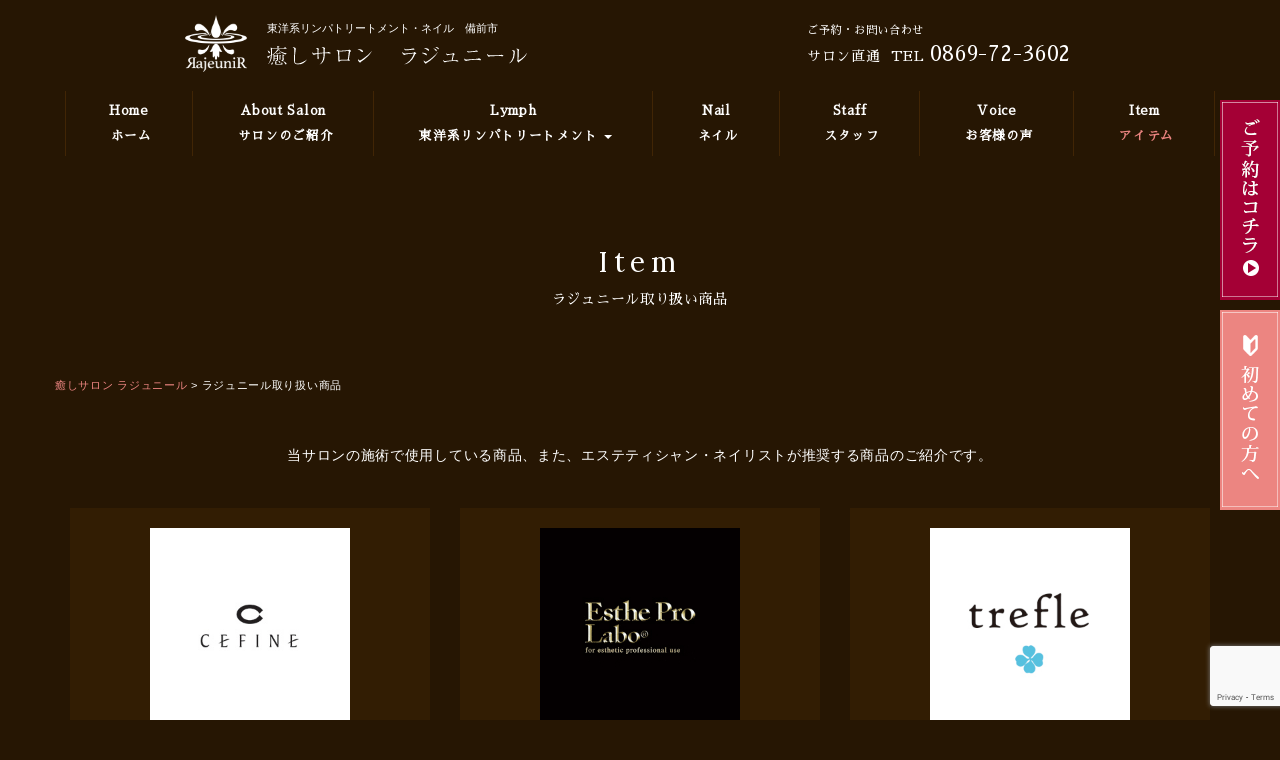

--- FILE ---
content_type: text/html; charset=UTF-8
request_url: https://ma-ru-yo-si.co.jp/rajeunir/item/
body_size: 14791
content:
<!doctype html>
<html>
<head>
<meta charset="UTF-8" />
<meta name="viewport" content="width=device-width, initial-scale=1.0">

<!-- Bootstrap CSS -->
<link href="https://ma-ru-yo-si.co.jp/rajeunir/wp-content/themes/rajeunir/css/bootstrap.min.css" rel="stylesheet" media="screen">
<!-- Custom styles for this page -->
<link rel="stylesheet" type="text/css" href="https://ma-ru-yo-si.co.jp/rajeunir/wp-content/themes/rajeunir/style.css" />
<!-- Google web fonts -->
<link href="https://fonts.googleapis.com/earlyaccess/sawarabimincho.css" rel="stylesheet" />
<link href="https://fonts.googleapis.com/earlyaccess/sawarabigothic.css" rel="stylesheet" />
<link href="https://fonts.googleapis.com/css?family=Lora" rel="stylesheet">

	<style>img:is([sizes="auto" i], [sizes^="auto," i]) { contain-intrinsic-size: 3000px 1500px }</style>
	
		<!-- All in One SEO 4.9.0 - aioseo.com -->
		<title>ラジュニール取り扱い商品 | 癒しサロン ラジュニール</title>
	<meta name="robots" content="max-image-preview:large" />
	<meta name="google-site-verification" content="bNuUwh-ugFSXFfHK7_z0vohT63P4k6rqbXN1JXVwlSo" />
	<link rel="canonical" href="https://ma-ru-yo-si.co.jp/rajeunir/item/" />
	<meta name="generator" content="All in One SEO (AIOSEO) 4.9.0" />

		<!-- Google tag (gtag.js) -->
<script async src="https://www.googletagmanager.com/gtag/js?id=G-ZP2KG06CDP"></script>
<script>
  window.dataLayer = window.dataLayer || [];
  function gtag(){dataLayer.push(arguments);}
  gtag('js', new Date());

  gtag('config', 'G-ZP2KG06CDP');
</script>
		<meta property="og:locale" content="ja_JP" />
		<meta property="og:site_name" content="癒しサロン　ラジュニール" />
		<meta property="og:type" content="article" />
		<meta property="og:title" content="ラジュニール取り扱い商品 | 癒しサロン ラジュニール" />
		<meta property="og:url" content="https://ma-ru-yo-si.co.jp/rajeunir/item/" />
		<meta property="og:image" content="https://ma-ru-yo-si.co.jp/rajeunir/ogimage.jpg" />
		<meta property="og:image:secure_url" content="https://ma-ru-yo-si.co.jp/rajeunir/ogimage.jpg" />
		<meta property="article:published_time" content="2017-03-27T01:58:43+00:00" />
		<meta property="article:modified_time" content="2017-03-27T01:58:43+00:00" />
		<meta name="twitter:card" content="summary" />
		<meta name="twitter:title" content="ラジュニール取り扱い商品 | 癒しサロン ラジュニール" />
		<meta name="twitter:image" content="https://ma-ru-yo-si.co.jp/rajeunir/ogimage.jpg" />
		<script type="application/ld+json" class="aioseo-schema">
			{"@context":"https:\/\/schema.org","@graph":[{"@type":"BreadcrumbList","@id":"https:\/\/ma-ru-yo-si.co.jp\/rajeunir\/item\/#breadcrumblist","itemListElement":[{"@type":"ListItem","@id":"https:\/\/ma-ru-yo-si.co.jp\/rajeunir#listItem","position":1,"name":"\u30db\u30fc\u30e0","item":"https:\/\/ma-ru-yo-si.co.jp\/rajeunir","nextItem":{"@type":"ListItem","@id":"https:\/\/ma-ru-yo-si.co.jp\/rajeunir\/item\/#listItem","name":"\u30e9\u30b8\u30e5\u30cb\u30fc\u30eb\u53d6\u308a\u6271\u3044\u5546\u54c1"}},{"@type":"ListItem","@id":"https:\/\/ma-ru-yo-si.co.jp\/rajeunir\/item\/#listItem","position":2,"name":"\u30e9\u30b8\u30e5\u30cb\u30fc\u30eb\u53d6\u308a\u6271\u3044\u5546\u54c1","previousItem":{"@type":"ListItem","@id":"https:\/\/ma-ru-yo-si.co.jp\/rajeunir#listItem","name":"\u30db\u30fc\u30e0"}}]},{"@type":"Organization","@id":"https:\/\/ma-ru-yo-si.co.jp\/rajeunir\/#organization","name":"\u7652\u3057\u30b5\u30ed\u30f3 \u30e9\u30b8\u30e5\u30cb\u30fc\u30eb","description":"\u6771\u6d0b\u7cfb\u30ea\u30f3\u30d1\u30c8\u30ea\u30fc\u30c8\u30e1\u30f3\u30c8\u30fb\u30cd\u30a4\u30eb\u3000\u5099\u524d\u5e02","url":"https:\/\/ma-ru-yo-si.co.jp\/rajeunir\/"},{"@type":"WebPage","@id":"https:\/\/ma-ru-yo-si.co.jp\/rajeunir\/item\/#webpage","url":"https:\/\/ma-ru-yo-si.co.jp\/rajeunir\/item\/","name":"\u30e9\u30b8\u30e5\u30cb\u30fc\u30eb\u53d6\u308a\u6271\u3044\u5546\u54c1 | \u7652\u3057\u30b5\u30ed\u30f3 \u30e9\u30b8\u30e5\u30cb\u30fc\u30eb","inLanguage":"ja","isPartOf":{"@id":"https:\/\/ma-ru-yo-si.co.jp\/rajeunir\/#website"},"breadcrumb":{"@id":"https:\/\/ma-ru-yo-si.co.jp\/rajeunir\/item\/#breadcrumblist"},"image":{"@type":"ImageObject","url":75,"@id":"https:\/\/ma-ru-yo-si.co.jp\/rajeunir\/item\/#mainImage"},"primaryImageOfPage":{"@id":"https:\/\/ma-ru-yo-si.co.jp\/rajeunir\/item\/#mainImage"},"datePublished":"2017-03-27T10:58:43+09:00","dateModified":"2017-03-27T10:58:43+09:00"},{"@type":"WebSite","@id":"https:\/\/ma-ru-yo-si.co.jp\/rajeunir\/#website","url":"https:\/\/ma-ru-yo-si.co.jp\/rajeunir\/","name":"\u7652\u3057\u30b5\u30ed\u30f3 \u30e9\u30b8\u30e5\u30cb\u30fc\u30eb","description":"\u6771\u6d0b\u7cfb\u30ea\u30f3\u30d1\u30c8\u30ea\u30fc\u30c8\u30e1\u30f3\u30c8\u30fb\u30cd\u30a4\u30eb\u3000\u5099\u524d\u5e02","inLanguage":"ja","publisher":{"@id":"https:\/\/ma-ru-yo-si.co.jp\/rajeunir\/#organization"}}]}
		</script>
		<script type="text/javascript">
			(function(c,l,a,r,i,t,y){
			c[a]=c[a]||function(){(c[a].q=c[a].q||[]).push(arguments)};t=l.createElement(r);t.async=1;
			t.src="https://www.clarity.ms/tag/"+i+"?ref=aioseo";y=l.getElementsByTagName(r)[0];y.parentNode.insertBefore(t,y);
		})(window, document, "clarity", "script", "rfmquygsap");
		</script>
		<!-- All in One SEO -->

<link rel='dns-prefetch' href='//ajax.googleapis.com' />
<link rel='dns-prefetch' href='//cdnjs.cloudflare.com' />
<link rel='dns-prefetch' href='//www.googletagmanager.com' />
<script type="text/javascript">
/* <![CDATA[ */
window._wpemojiSettings = {"baseUrl":"https:\/\/s.w.org\/images\/core\/emoji\/16.0.1\/72x72\/","ext":".png","svgUrl":"https:\/\/s.w.org\/images\/core\/emoji\/16.0.1\/svg\/","svgExt":".svg","source":{"concatemoji":"https:\/\/ma-ru-yo-si.co.jp\/rajeunir\/wp-includes\/js\/wp-emoji-release.min.js?ver=6.8.3"}};
/*! This file is auto-generated */
!function(s,n){var o,i,e;function c(e){try{var t={supportTests:e,timestamp:(new Date).valueOf()};sessionStorage.setItem(o,JSON.stringify(t))}catch(e){}}function p(e,t,n){e.clearRect(0,0,e.canvas.width,e.canvas.height),e.fillText(t,0,0);var t=new Uint32Array(e.getImageData(0,0,e.canvas.width,e.canvas.height).data),a=(e.clearRect(0,0,e.canvas.width,e.canvas.height),e.fillText(n,0,0),new Uint32Array(e.getImageData(0,0,e.canvas.width,e.canvas.height).data));return t.every(function(e,t){return e===a[t]})}function u(e,t){e.clearRect(0,0,e.canvas.width,e.canvas.height),e.fillText(t,0,0);for(var n=e.getImageData(16,16,1,1),a=0;a<n.data.length;a++)if(0!==n.data[a])return!1;return!0}function f(e,t,n,a){switch(t){case"flag":return n(e,"\ud83c\udff3\ufe0f\u200d\u26a7\ufe0f","\ud83c\udff3\ufe0f\u200b\u26a7\ufe0f")?!1:!n(e,"\ud83c\udde8\ud83c\uddf6","\ud83c\udde8\u200b\ud83c\uddf6")&&!n(e,"\ud83c\udff4\udb40\udc67\udb40\udc62\udb40\udc65\udb40\udc6e\udb40\udc67\udb40\udc7f","\ud83c\udff4\u200b\udb40\udc67\u200b\udb40\udc62\u200b\udb40\udc65\u200b\udb40\udc6e\u200b\udb40\udc67\u200b\udb40\udc7f");case"emoji":return!a(e,"\ud83e\udedf")}return!1}function g(e,t,n,a){var r="undefined"!=typeof WorkerGlobalScope&&self instanceof WorkerGlobalScope?new OffscreenCanvas(300,150):s.createElement("canvas"),o=r.getContext("2d",{willReadFrequently:!0}),i=(o.textBaseline="top",o.font="600 32px Arial",{});return e.forEach(function(e){i[e]=t(o,e,n,a)}),i}function t(e){var t=s.createElement("script");t.src=e,t.defer=!0,s.head.appendChild(t)}"undefined"!=typeof Promise&&(o="wpEmojiSettingsSupports",i=["flag","emoji"],n.supports={everything:!0,everythingExceptFlag:!0},e=new Promise(function(e){s.addEventListener("DOMContentLoaded",e,{once:!0})}),new Promise(function(t){var n=function(){try{var e=JSON.parse(sessionStorage.getItem(o));if("object"==typeof e&&"number"==typeof e.timestamp&&(new Date).valueOf()<e.timestamp+604800&&"object"==typeof e.supportTests)return e.supportTests}catch(e){}return null}();if(!n){if("undefined"!=typeof Worker&&"undefined"!=typeof OffscreenCanvas&&"undefined"!=typeof URL&&URL.createObjectURL&&"undefined"!=typeof Blob)try{var e="postMessage("+g.toString()+"("+[JSON.stringify(i),f.toString(),p.toString(),u.toString()].join(",")+"));",a=new Blob([e],{type:"text/javascript"}),r=new Worker(URL.createObjectURL(a),{name:"wpTestEmojiSupports"});return void(r.onmessage=function(e){c(n=e.data),r.terminate(),t(n)})}catch(e){}c(n=g(i,f,p,u))}t(n)}).then(function(e){for(var t in e)n.supports[t]=e[t],n.supports.everything=n.supports.everything&&n.supports[t],"flag"!==t&&(n.supports.everythingExceptFlag=n.supports.everythingExceptFlag&&n.supports[t]);n.supports.everythingExceptFlag=n.supports.everythingExceptFlag&&!n.supports.flag,n.DOMReady=!1,n.readyCallback=function(){n.DOMReady=!0}}).then(function(){return e}).then(function(){var e;n.supports.everything||(n.readyCallback(),(e=n.source||{}).concatemoji?t(e.concatemoji):e.wpemoji&&e.twemoji&&(t(e.twemoji),t(e.wpemoji)))}))}((window,document),window._wpemojiSettings);
/* ]]> */
</script>
<link rel='stylesheet' id='sbi_styles-css' href='https://ma-ru-yo-si.co.jp/rajeunir/wp-content/plugins/instagram-feed/css/sbi-styles.min.css?ver=6.9.1' type='text/css' media='all' />
<style id='wp-emoji-styles-inline-css' type='text/css'>

	img.wp-smiley, img.emoji {
		display: inline !important;
		border: none !important;
		box-shadow: none !important;
		height: 1em !important;
		width: 1em !important;
		margin: 0 0.07em !important;
		vertical-align: -0.1em !important;
		background: none !important;
		padding: 0 !important;
	}
</style>
<link rel='stylesheet' id='wp-block-library-css' href='https://ma-ru-yo-si.co.jp/rajeunir/wp-includes/css/dist/block-library/style.min.css?ver=6.8.3' type='text/css' media='all' />
<style id='classic-theme-styles-inline-css' type='text/css'>
/*! This file is auto-generated */
.wp-block-button__link{color:#fff;background-color:#32373c;border-radius:9999px;box-shadow:none;text-decoration:none;padding:calc(.667em + 2px) calc(1.333em + 2px);font-size:1.125em}.wp-block-file__button{background:#32373c;color:#fff;text-decoration:none}
</style>
<link rel='stylesheet' id='aioseo/css/src/vue/standalone/blocks/table-of-contents/global.scss-css' href='https://ma-ru-yo-si.co.jp/rajeunir/wp-content/plugins/all-in-one-seo-pack/dist/Lite/assets/css/table-of-contents/global.e90f6d47.css?ver=4.9.0' type='text/css' media='all' />
<style id='global-styles-inline-css' type='text/css'>
:root{--wp--preset--aspect-ratio--square: 1;--wp--preset--aspect-ratio--4-3: 4/3;--wp--preset--aspect-ratio--3-4: 3/4;--wp--preset--aspect-ratio--3-2: 3/2;--wp--preset--aspect-ratio--2-3: 2/3;--wp--preset--aspect-ratio--16-9: 16/9;--wp--preset--aspect-ratio--9-16: 9/16;--wp--preset--color--black: #000000;--wp--preset--color--cyan-bluish-gray: #abb8c3;--wp--preset--color--white: #ffffff;--wp--preset--color--pale-pink: #f78da7;--wp--preset--color--vivid-red: #cf2e2e;--wp--preset--color--luminous-vivid-orange: #ff6900;--wp--preset--color--luminous-vivid-amber: #fcb900;--wp--preset--color--light-green-cyan: #7bdcb5;--wp--preset--color--vivid-green-cyan: #00d084;--wp--preset--color--pale-cyan-blue: #8ed1fc;--wp--preset--color--vivid-cyan-blue: #0693e3;--wp--preset--color--vivid-purple: #9b51e0;--wp--preset--gradient--vivid-cyan-blue-to-vivid-purple: linear-gradient(135deg,rgba(6,147,227,1) 0%,rgb(155,81,224) 100%);--wp--preset--gradient--light-green-cyan-to-vivid-green-cyan: linear-gradient(135deg,rgb(122,220,180) 0%,rgb(0,208,130) 100%);--wp--preset--gradient--luminous-vivid-amber-to-luminous-vivid-orange: linear-gradient(135deg,rgba(252,185,0,1) 0%,rgba(255,105,0,1) 100%);--wp--preset--gradient--luminous-vivid-orange-to-vivid-red: linear-gradient(135deg,rgba(255,105,0,1) 0%,rgb(207,46,46) 100%);--wp--preset--gradient--very-light-gray-to-cyan-bluish-gray: linear-gradient(135deg,rgb(238,238,238) 0%,rgb(169,184,195) 100%);--wp--preset--gradient--cool-to-warm-spectrum: linear-gradient(135deg,rgb(74,234,220) 0%,rgb(151,120,209) 20%,rgb(207,42,186) 40%,rgb(238,44,130) 60%,rgb(251,105,98) 80%,rgb(254,248,76) 100%);--wp--preset--gradient--blush-light-purple: linear-gradient(135deg,rgb(255,206,236) 0%,rgb(152,150,240) 100%);--wp--preset--gradient--blush-bordeaux: linear-gradient(135deg,rgb(254,205,165) 0%,rgb(254,45,45) 50%,rgb(107,0,62) 100%);--wp--preset--gradient--luminous-dusk: linear-gradient(135deg,rgb(255,203,112) 0%,rgb(199,81,192) 50%,rgb(65,88,208) 100%);--wp--preset--gradient--pale-ocean: linear-gradient(135deg,rgb(255,245,203) 0%,rgb(182,227,212) 50%,rgb(51,167,181) 100%);--wp--preset--gradient--electric-grass: linear-gradient(135deg,rgb(202,248,128) 0%,rgb(113,206,126) 100%);--wp--preset--gradient--midnight: linear-gradient(135deg,rgb(2,3,129) 0%,rgb(40,116,252) 100%);--wp--preset--font-size--small: 13px;--wp--preset--font-size--medium: 20px;--wp--preset--font-size--large: 36px;--wp--preset--font-size--x-large: 42px;--wp--preset--spacing--20: 0.44rem;--wp--preset--spacing--30: 0.67rem;--wp--preset--spacing--40: 1rem;--wp--preset--spacing--50: 1.5rem;--wp--preset--spacing--60: 2.25rem;--wp--preset--spacing--70: 3.38rem;--wp--preset--spacing--80: 5.06rem;--wp--preset--shadow--natural: 6px 6px 9px rgba(0, 0, 0, 0.2);--wp--preset--shadow--deep: 12px 12px 50px rgba(0, 0, 0, 0.4);--wp--preset--shadow--sharp: 6px 6px 0px rgba(0, 0, 0, 0.2);--wp--preset--shadow--outlined: 6px 6px 0px -3px rgba(255, 255, 255, 1), 6px 6px rgba(0, 0, 0, 1);--wp--preset--shadow--crisp: 6px 6px 0px rgba(0, 0, 0, 1);}:where(.is-layout-flex){gap: 0.5em;}:where(.is-layout-grid){gap: 0.5em;}body .is-layout-flex{display: flex;}.is-layout-flex{flex-wrap: wrap;align-items: center;}.is-layout-flex > :is(*, div){margin: 0;}body .is-layout-grid{display: grid;}.is-layout-grid > :is(*, div){margin: 0;}:where(.wp-block-columns.is-layout-flex){gap: 2em;}:where(.wp-block-columns.is-layout-grid){gap: 2em;}:where(.wp-block-post-template.is-layout-flex){gap: 1.25em;}:where(.wp-block-post-template.is-layout-grid){gap: 1.25em;}.has-black-color{color: var(--wp--preset--color--black) !important;}.has-cyan-bluish-gray-color{color: var(--wp--preset--color--cyan-bluish-gray) !important;}.has-white-color{color: var(--wp--preset--color--white) !important;}.has-pale-pink-color{color: var(--wp--preset--color--pale-pink) !important;}.has-vivid-red-color{color: var(--wp--preset--color--vivid-red) !important;}.has-luminous-vivid-orange-color{color: var(--wp--preset--color--luminous-vivid-orange) !important;}.has-luminous-vivid-amber-color{color: var(--wp--preset--color--luminous-vivid-amber) !important;}.has-light-green-cyan-color{color: var(--wp--preset--color--light-green-cyan) !important;}.has-vivid-green-cyan-color{color: var(--wp--preset--color--vivid-green-cyan) !important;}.has-pale-cyan-blue-color{color: var(--wp--preset--color--pale-cyan-blue) !important;}.has-vivid-cyan-blue-color{color: var(--wp--preset--color--vivid-cyan-blue) !important;}.has-vivid-purple-color{color: var(--wp--preset--color--vivid-purple) !important;}.has-black-background-color{background-color: var(--wp--preset--color--black) !important;}.has-cyan-bluish-gray-background-color{background-color: var(--wp--preset--color--cyan-bluish-gray) !important;}.has-white-background-color{background-color: var(--wp--preset--color--white) !important;}.has-pale-pink-background-color{background-color: var(--wp--preset--color--pale-pink) !important;}.has-vivid-red-background-color{background-color: var(--wp--preset--color--vivid-red) !important;}.has-luminous-vivid-orange-background-color{background-color: var(--wp--preset--color--luminous-vivid-orange) !important;}.has-luminous-vivid-amber-background-color{background-color: var(--wp--preset--color--luminous-vivid-amber) !important;}.has-light-green-cyan-background-color{background-color: var(--wp--preset--color--light-green-cyan) !important;}.has-vivid-green-cyan-background-color{background-color: var(--wp--preset--color--vivid-green-cyan) !important;}.has-pale-cyan-blue-background-color{background-color: var(--wp--preset--color--pale-cyan-blue) !important;}.has-vivid-cyan-blue-background-color{background-color: var(--wp--preset--color--vivid-cyan-blue) !important;}.has-vivid-purple-background-color{background-color: var(--wp--preset--color--vivid-purple) !important;}.has-black-border-color{border-color: var(--wp--preset--color--black) !important;}.has-cyan-bluish-gray-border-color{border-color: var(--wp--preset--color--cyan-bluish-gray) !important;}.has-white-border-color{border-color: var(--wp--preset--color--white) !important;}.has-pale-pink-border-color{border-color: var(--wp--preset--color--pale-pink) !important;}.has-vivid-red-border-color{border-color: var(--wp--preset--color--vivid-red) !important;}.has-luminous-vivid-orange-border-color{border-color: var(--wp--preset--color--luminous-vivid-orange) !important;}.has-luminous-vivid-amber-border-color{border-color: var(--wp--preset--color--luminous-vivid-amber) !important;}.has-light-green-cyan-border-color{border-color: var(--wp--preset--color--light-green-cyan) !important;}.has-vivid-green-cyan-border-color{border-color: var(--wp--preset--color--vivid-green-cyan) !important;}.has-pale-cyan-blue-border-color{border-color: var(--wp--preset--color--pale-cyan-blue) !important;}.has-vivid-cyan-blue-border-color{border-color: var(--wp--preset--color--vivid-cyan-blue) !important;}.has-vivid-purple-border-color{border-color: var(--wp--preset--color--vivid-purple) !important;}.has-vivid-cyan-blue-to-vivid-purple-gradient-background{background: var(--wp--preset--gradient--vivid-cyan-blue-to-vivid-purple) !important;}.has-light-green-cyan-to-vivid-green-cyan-gradient-background{background: var(--wp--preset--gradient--light-green-cyan-to-vivid-green-cyan) !important;}.has-luminous-vivid-amber-to-luminous-vivid-orange-gradient-background{background: var(--wp--preset--gradient--luminous-vivid-amber-to-luminous-vivid-orange) !important;}.has-luminous-vivid-orange-to-vivid-red-gradient-background{background: var(--wp--preset--gradient--luminous-vivid-orange-to-vivid-red) !important;}.has-very-light-gray-to-cyan-bluish-gray-gradient-background{background: var(--wp--preset--gradient--very-light-gray-to-cyan-bluish-gray) !important;}.has-cool-to-warm-spectrum-gradient-background{background: var(--wp--preset--gradient--cool-to-warm-spectrum) !important;}.has-blush-light-purple-gradient-background{background: var(--wp--preset--gradient--blush-light-purple) !important;}.has-blush-bordeaux-gradient-background{background: var(--wp--preset--gradient--blush-bordeaux) !important;}.has-luminous-dusk-gradient-background{background: var(--wp--preset--gradient--luminous-dusk) !important;}.has-pale-ocean-gradient-background{background: var(--wp--preset--gradient--pale-ocean) !important;}.has-electric-grass-gradient-background{background: var(--wp--preset--gradient--electric-grass) !important;}.has-midnight-gradient-background{background: var(--wp--preset--gradient--midnight) !important;}.has-small-font-size{font-size: var(--wp--preset--font-size--small) !important;}.has-medium-font-size{font-size: var(--wp--preset--font-size--medium) !important;}.has-large-font-size{font-size: var(--wp--preset--font-size--large) !important;}.has-x-large-font-size{font-size: var(--wp--preset--font-size--x-large) !important;}
:where(.wp-block-post-template.is-layout-flex){gap: 1.25em;}:where(.wp-block-post-template.is-layout-grid){gap: 1.25em;}
:where(.wp-block-columns.is-layout-flex){gap: 2em;}:where(.wp-block-columns.is-layout-grid){gap: 2em;}
:root :where(.wp-block-pullquote){font-size: 1.5em;line-height: 1.6;}
</style>
<link rel='stylesheet' id='contact-form-7-css' href='https://ma-ru-yo-si.co.jp/rajeunir/wp-content/plugins/contact-form-7/includes/css/styles.css?ver=6.1.3' type='text/css' media='all' />
<link rel='stylesheet' id='fancybox-for-wp-css' href='https://ma-ru-yo-si.co.jp/rajeunir/wp-content/plugins/fancybox-for-wordpress/assets/css/fancybox.css?ver=1.3.4' type='text/css' media='all' />
<link rel='stylesheet' id='msl-main-css' href='https://ma-ru-yo-si.co.jp/rajeunir/wp-content/plugins/master-slider/public/assets/css/masterslider.main.css?ver=3.11.0' type='text/css' media='all' />
<link rel='stylesheet' id='msl-custom-css' href='https://ma-ru-yo-si.co.jp/rajeunir/wp-content/uploads/master-slider/custom.css?ver=4.7' type='text/css' media='all' />
<script type="text/javascript" src="//ajax.googleapis.com/ajax/libs/jquery/1.10.2/jquery.min.js?ver=1.10.2" id="jquery-js"></script>
<script type="text/javascript" src="https://ma-ru-yo-si.co.jp/rajeunir/wp-content/plugins/fancybox-for-wordpress/assets/js/purify.min.js?ver=1.3.4" id="purify-js"></script>
<script type="text/javascript" src="https://ma-ru-yo-si.co.jp/rajeunir/wp-content/plugins/fancybox-for-wordpress/assets/js/jquery.fancybox.js?ver=1.3.4" id="fancybox-for-wp-js"></script>
<script type="text/javascript" src="//cdnjs.cloudflare.com/ajax/libs/jquery-migrate/1.2.1/jquery-migrate.min.js?ver=1.2.1" id="jquery-mig-js"></script>

<!-- Site Kit によって追加された Google タグ（gtag.js）スニペット -->
<!-- Google アナリティクス スニペット (Site Kit が追加) -->
<script type="text/javascript" src="https://www.googletagmanager.com/gtag/js?id=GT-5M3B83QS" id="google_gtagjs-js" async></script>
<script type="text/javascript" id="google_gtagjs-js-after">
/* <![CDATA[ */
window.dataLayer = window.dataLayer || [];function gtag(){dataLayer.push(arguments);}
gtag("set","linker",{"domains":["ma-ru-yo-si.co.jp"]});
gtag("js", new Date());
gtag("set", "developer_id.dZTNiMT", true);
gtag("config", "GT-5M3B83QS");
 window._googlesitekit = window._googlesitekit || {}; window._googlesitekit.throttledEvents = []; window._googlesitekit.gtagEvent = (name, data) => { var key = JSON.stringify( { name, data } ); if ( !! window._googlesitekit.throttledEvents[ key ] ) { return; } window._googlesitekit.throttledEvents[ key ] = true; setTimeout( () => { delete window._googlesitekit.throttledEvents[ key ]; }, 5 ); gtag( "event", name, { ...data, event_source: "site-kit" } ); }; 
/* ]]> */
</script>
<link rel="https://api.w.org/" href="https://ma-ru-yo-si.co.jp/rajeunir/wp-json/" /><link rel="alternate" title="JSON" type="application/json" href="https://ma-ru-yo-si.co.jp/rajeunir/wp-json/wp/v2/pages/17" /><link rel="EditURI" type="application/rsd+xml" title="RSD" href="https://ma-ru-yo-si.co.jp/rajeunir/xmlrpc.php?rsd" />
<meta name="generator" content="WordPress 6.8.3" />
<link rel='shortlink' href='https://ma-ru-yo-si.co.jp/rajeunir/?p=17' />
<link rel="alternate" title="oEmbed (JSON)" type="application/json+oembed" href="https://ma-ru-yo-si.co.jp/rajeunir/wp-json/oembed/1.0/embed?url=https%3A%2F%2Fma-ru-yo-si.co.jp%2Frajeunir%2Fitem%2F" />
<link rel="alternate" title="oEmbed (XML)" type="text/xml+oembed" href="https://ma-ru-yo-si.co.jp/rajeunir/wp-json/oembed/1.0/embed?url=https%3A%2F%2Fma-ru-yo-si.co.jp%2Frajeunir%2Fitem%2F&#038;format=xml" />

<!-- Fancybox for WordPress v3.3.7 -->
<style type="text/css">
	.fancybox-slide--image .fancybox-content{background-color: #FFFFFF}div.fancybox-caption{display:none !important;}
	
	img.fancybox-image{border-width:10px;border-color:#FFFFFF;border-style:solid;}
	div.fancybox-bg{background-color:rgba(102,102,102,0.3);opacity:1 !important;}div.fancybox-content{border-color:#FFFFFF}
	div#fancybox-title{background-color:#FFFFFF}
	div.fancybox-content{background-color:#FFFFFF}
	div#fancybox-title-inside{color:#333333}
	
	
	
	div.fancybox-caption p.caption-title{display:inline-block}
	div.fancybox-caption p.caption-title{font-size:14px}
	div.fancybox-caption p.caption-title{color:#333333}
	div.fancybox-caption {color:#333333}div.fancybox-caption p.caption-title {background:#fff; width:auto;padding:10px 30px;}div.fancybox-content p.caption-title{color:#333333;margin: 0;padding: 5px 0;}body.fancybox-active .fancybox-container .fancybox-stage .fancybox-content .fancybox-close-small{display:block;}
</style><script type="text/javascript">
	jQuery(function () {

		var mobileOnly = false;
		
		if (mobileOnly) {
			return;
		}

		jQuery.fn.getTitle = function () { // Copy the title of every IMG tag and add it to its parent A so that fancybox can show titles
			var arr = jQuery("a[data-fancybox]");jQuery.each(arr, function() {var title = jQuery(this).children("img").attr("title") || '';var figCaptionHtml = jQuery(this).next("figcaption").html() || '';var processedCaption = figCaptionHtml;if (figCaptionHtml.length && typeof DOMPurify === 'function') {processedCaption = DOMPurify.sanitize(figCaptionHtml, {USE_PROFILES: {html: true}});} else if (figCaptionHtml.length) {processedCaption = jQuery("<div>").text(figCaptionHtml).html();}var newTitle = title;if (processedCaption.length) {newTitle = title.length ? title + " " + processedCaption : processedCaption;}if (newTitle.length) {jQuery(this).attr("title", newTitle);}});		}

		// Supported file extensions

				var thumbnails = jQuery("a:has(img)").not(".nolightbox").not('.envira-gallery-link').not('.ngg-simplelightbox').filter(function () {
			return /\.(jpe?g|png|gif|mp4|webp|bmp|pdf)(\?[^/]*)*$/i.test(jQuery(this).attr('href'))
		});
		

		// Add data-type iframe for links that are not images or videos.
		var iframeLinks = jQuery('.fancyboxforwp').filter(function () {
			return !/\.(jpe?g|png|gif|mp4|webp|bmp|pdf)(\?[^/]*)*$/i.test(jQuery(this).attr('href'))
		}).filter(function () {
			return !/vimeo|youtube/i.test(jQuery(this).attr('href'))
		});
		iframeLinks.attr({"data-type": "iframe"}).getTitle();

				// Gallery All
		thumbnails.addClass("fancyboxforwp").attr("data-fancybox", "gallery").getTitle();
		iframeLinks.attr({"data-fancybox": "gallery"}).getTitle();

		// Gallery type NONE
		
		// Call fancybox and apply it on any link with a rel atribute that starts with "fancybox", with the options set on the admin panel
		jQuery("a.fancyboxforwp").fancyboxforwp({
			loop: false,
			smallBtn: true,
			zoomOpacity: "auto",
			animationEffect: "fade",
			animationDuration: 500,
			transitionEffect: "fade",
			transitionDuration: "300",
			overlayShow: true,
			overlayOpacity: "0.3",
			titleShow: true,
			titlePosition: "inside",
			keyboard: true,
			showCloseButton: true,
			arrows: true,
			clickContent:false,
			clickSlide: "close",
			mobile: {
				clickContent: function (current, event) {
					return current.type === "image" ? "toggleControls" : false;
				},
				clickSlide: function (current, event) {
					return current.type === "image" ? "close" : "close";
				},
			},
			wheel: false,
			toolbar: true,
			preventCaptionOverlap: true,
			onInit: function() { },			onDeactivate
	: function() { },		beforeClose: function() { },			afterShow: function(instance) { jQuery( ".fancybox-image" ).on("click", function( ){ ( instance.isScaledDown() ) ? instance.scaleToActual() : instance.scaleToFit() }) },				afterClose: function() { },					caption : function( instance, item ) {var title = "";if("undefined" != typeof jQuery(this).context ){var title = jQuery(this).context.title;} else { var title = ("undefined" != typeof jQuery(this).attr("title")) ? jQuery(this).attr("title") : false;}var caption = jQuery(this).data('caption') || '';if ( item.type === 'image' && title.length ) {caption = (caption.length ? caption + '<br />' : '') + '<p class="caption-title">'+jQuery("<div>").text(title).html()+'</p>' ;}if (typeof DOMPurify === "function" && caption.length) { return DOMPurify.sanitize(caption, {USE_PROFILES: {html: true}}); } else { return jQuery("<div>").text(caption).html(); }},
		afterLoad : function( instance, current ) {var captionContent = current.opts.caption || '';var sanitizedCaptionString = '';if (typeof DOMPurify === 'function' && captionContent.length) {sanitizedCaptionString = DOMPurify.sanitize(captionContent, {USE_PROFILES: {html: true}});} else if (captionContent.length) { sanitizedCaptionString = jQuery("<div>").text(captionContent).html();}if (sanitizedCaptionString.length) { current.$content.append(jQuery('<div class=\"fancybox-custom-caption inside-caption\" style=\" position: absolute;left:0;right:0;color:#000;margin:0 auto;bottom:0;text-align:center;background-color:#FFFFFF \"></div>').html(sanitizedCaptionString)); }},
			})
		;

			})
</script>
<!-- END Fancybox for WordPress -->
<meta name="generator" content="Site Kit by Google 1.162.1" /><script>var ms_grabbing_curosr = 'https://ma-ru-yo-si.co.jp/rajeunir/wp-content/plugins/master-slider/public/assets/css/common/grabbing.cur', ms_grab_curosr = 'https://ma-ru-yo-si.co.jp/rajeunir/wp-content/plugins/master-slider/public/assets/css/common/grab.cur';</script>
<meta name="generator" content="MasterSlider 3.11.0 - Responsive Touch Image Slider | avt.li/msf" />
<link rel="apple-touch-icon" sizes="180x180" href="/rajeunir/wp-content/uploads/fbrfg/apple-touch-icon.png">
<link rel="icon" type="image/png" sizes="32x32" href="/rajeunir/wp-content/uploads/fbrfg/favicon-32x32.png">
<link rel="icon" type="image/png" sizes="16x16" href="/rajeunir/wp-content/uploads/fbrfg/favicon-16x16.png">
<link rel="manifest" href="/rajeunir/wp-content/uploads/fbrfg/manifest.json">
<link rel="mask-icon" href="/rajeunir/wp-content/uploads/fbrfg/safari-pinned-tab.svg" color="#5bbad5">
<link rel="shortcut icon" href="/rajeunir/wp-content/uploads/fbrfg/favicon.ico">
<meta name="msapplication-config" content="/rajeunir/wp-content/uploads/fbrfg/browserconfig.xml">
<meta name="theme-color" content="#ffffff"><style type="text/css">.recentcomments a{display:inline !important;padding:0 !important;margin:0 !important;}</style><style>.simplemap img{max-width:none !important;padding:0 !important;margin:0 !important;}.staticmap,.staticmap img{max-width:100% !important;height:auto !important;}.simplemap .simplemap-content{display:none;}</style>
<script>var google_map_api_key = "AIzaSyCoc3ZvdBkOyQ0oC0qMaB9JTSY4veFOCO8";</script><style type="text/css">.broken_link, a.broken_link {
	text-decoration: line-through;
}</style>
<!-- Bootstrap ドロップダウン  -->
<script type="text/javascript">
jQuery(document).ready(function ($) {
	
    $('.dropdown-toggle').click(function(e) {
        // 要素で親メニューリンクとドロップダウンメニュー表示を切り分ける
        if ($(e.target).hasClass('link-menu')) {
            var location = $(this).attr('href');
            window.location.href = location;
            return false;
        }
        return true;
    });

});
</script>
<script type="text/javascript" src="//webfonts.xserver.jp/js/xserver.js"></script>
</head>

<body id="pageTop" class="wp-singular page-template page-template-page-item page-template-page-item-php page page-id-17 wp-theme-rajeunir _masterslider _ms_version_3.11.0">
<!--facebook-->
<div id="fb-root"></div>
<script>(function(d, s, id) {
  var js, fjs = d.getElementsByTagName(s)[0];
  if (d.getElementById(id)) return;
  js = d.createElement(s); js.id = id;
  js.src = "//connect.facebook.net/ja_JP/sdk.js#xfbml=1&version=v2.5";
  fjs.parentNode.insertBefore(js, fjs);
}(document, 'script', 'facebook-jssdk'));</script> 
<!--twitter--> 
<script>
window.twttr=(function(d,s,id){var js,fjs=d.getElementsByTagName(s)[0],t=window.twttr||{};if(d.getElementById(id))return;js=d.createElement(s);js.id=id;js.src="https://platform.twitter.com/widgets.js";fjs.parentNode.insertBefore(js,fjs);t._e=[];t.ready=function(f){t._e.push(f);};return t;}(document,"script","twitter-wjs"));
</script> 
<!-- ヘッダー -->
<header id="header">
  <div class="container">
    <div id="siteIcon">
      <a href="https://ma-ru-yo-si.co.jp/rajeunir"><img src="https://ma-ru-yo-si.co.jp/rajeunir/wp-content/themes/rajeunir/images/rajeunirlogo.png" alt="癒しサロンラジュニール"/></a>
    </div>
    <div id="siteName">
      <p class="bloginfo">東洋系リンパトリートメント・ネイル　備前市</p>
      <h1><a href="https://ma-ru-yo-si.co.jp/rajeunir"><img src="https://ma-ru-yo-si.co.jp/rajeunir/wp-content/themes/rajeunir/images/site_name.svg" alt="癒しサロンラジュニール"/></a></h1>
    </div>
    <div id="utility-nav">
      <p class="text">ご予約・お問い合わせ</p>
      <p class="tel"><span>サロン直通</span>TEL<a href="tel:0869723602">0869-72-3602</a></p>
    </div>
  </div>
  <!-- /.container --> 
<div id="menu">
  <div class="navbar-header">
    <button class="navbar-toggle" data-toggle="collapse" data-target="#navbar"> <span class="sr-only">Toggle navigation</span> <span class="icon-bar"></span> <span class="icon-bar"></span> <span class="icon-bar"></span> </button>
  </div>
  <!-- /.navbar-header -->
  <nav id="navbar" class="navbar-collapse collapse">
    <ul class="nav navbar-nav"><li><a title="ホーム" href="https://ma-ru-yo-si.co.jp/rajeunir/"><span>Home</span><span class="glyphicon Home"></span>&nbsp;<span class="link-menu">ホーム</span></a></li>
<li><a title="サロンのご紹介" href="https://ma-ru-yo-si.co.jp/rajeunir/salon/"><span>About Salon</span><span class="glyphicon About Salon"></span>&nbsp;<span class="link-menu">サロンのご紹介</span></a></li>
<li class="menu-item-has-children dropdown"><a title="東洋系リンパトリートメント" href="https://ma-ru-yo-si.co.jp/rajeunir/lymph/" data-toggle="dropdown" class="dropdown-toggle" aria-haspopup="true"><span>Lymph</span><span class="glyphicon Lymph"></span>&nbsp;<span class="link-menu">東洋系リンパトリートメント</span> <span class="caret"></span></a>
<ul role="menu" class=" dropdown-menu">
	<li><a title="施術メニュー" href="https://ma-ru-yo-si.co.jp/rajeunir/lymph/menu/"><span></span><span class="link-menu">施術メニュー</span></a></li>
	<li><a title="クレオパック" href="https://ma-ru-yo-si.co.jp/rajeunir/lymph/cleomask/"><span></span><span class="link-menu">クレオパック</span></a></li>
	<li><a title="東洋リンパトリートメントスクール" href="https://ma-ru-yo-si.co.jp/rajeunir/school/"><span></span><span class="link-menu">東洋リンパトリートメントスクール</span></a></li>
</ul>
</li>
<li><a title="ネイル" href="https://ma-ru-yo-si.co.jp/rajeunir/nail/"><span>Nail</span><span class="glyphicon Nail"></span>&nbsp;<span class="link-menu">ネイル</span></a></li>
<li><a title="スタッフ" href="https://ma-ru-yo-si.co.jp/rajeunir/staff/"><span>Staff</span><span class="glyphicon Staff"></span>&nbsp;<span class="link-menu">スタッフ</span></a></li>
<li><a title="お客様の声" href="https://ma-ru-yo-si.co.jp/rajeunir/voice/"><span>Voice</span><span class="glyphicon Voice"></span>&nbsp;<span class="link-menu">お客様の声</span></a></li>
<li class="current-menu-item active"><a title="アイテム" href="https://ma-ru-yo-si.co.jp/rajeunir/item/"><span>Item</span><span class="glyphicon Item"></span>&nbsp;<span class="link-menu">アイテム</span></a></li>
</ul>  </nav>
</div>
</header>
<!-- サイドボタン -->
<div id="contact-btn">
  <ul>
    <li class="re"><a href="https://ma-ru-yo-si.co.jp/rajeunir/reservation">ご予約はこちら</a></li>
    <li class="fi"><a href="https://ma-ru-yo-si.co.jp/rajeunir/firsttime">初めてのお客様</a></li>
  </ul>
</div>
<!-- トップ限定スライダー -->

<header id="page-header">
  <div class="container">
	<p>Item</p>
        <h1 class="page-title">ラジュニール取り扱い商品</h1>
  </div>
</header>
<div class="breadcrumbs col-md-12" xmlns:v="http://rdf.data-vocabulary.org/#">
  <div class="container">
    <!-- Breadcrumb NavXT 7.4.1 -->
<span property="itemListElement" typeof="ListItem"><a property="item" typeof="WebPage" title="癒しサロン ラジュニールへ移動する" href="https://ma-ru-yo-si.co.jp/rajeunir" class="home" ><span property="name">癒しサロン ラジュニール</span></a><meta property="position" content="1"></span> &gt; <span property="itemListElement" typeof="ListItem"><span property="name" class="post post-page current-item">ラジュニール取り扱い商品</span><meta property="url" content="https://ma-ru-yo-si.co.jp/rajeunir/item/"><meta property="position" content="2"></span>  </div>
</div>

<!-- #main -->
<main id="main" class="page_design">
    <div class="page-contents">
	                  </div>
    <section class="page_base">
    <div class="container">
<!-- title -->
      <!-- text -->
            <p>当サロンの施術で使用している商品、また、エステティシャン・ネイリストが推奨する商品のご紹介です。</p>
       
    </div>
    </section>
<!-- itemlist -->
  <article class="page_item">
  <div class="container">
  
  <div class="col-sm-6 col-lg-4">
  <section>
      <!-- thumbnail -->
                    <a href="https://ma-ru-yo-si.co.jp/rajeunir/itemlist/cefine/" title="CEFINE">
            <img width="300" height="300" src="https://ma-ru-yo-si.co.jp/rajeunir/wp-content/uploads/2018/08/item_cefine.jpg" class="attachment-medium size-medium wp-post-image" alt="CEFINE（セフィーヌ）" decoding="async" loading="lazy" srcset="https://ma-ru-yo-si.co.jp/rajeunir/wp-content/uploads/2018/08/item_cefine.jpg 300w, https://ma-ru-yo-si.co.jp/rajeunir/wp-content/uploads/2018/08/item_cefine-180x180.jpg 180w" sizes="auto, (max-width: 300px) 100vw, 300px" />            </a>
              <!-- brand_name -->
              <h3>CEFINE</h3>
                    <p class="ja">セフィーヌ</p>
            <!-- brand_text -->
	          <p>取り扱い商品：化粧品、コスメ、、、etc</p>
        </section>
  </div>
      
  <div class="col-sm-6 col-lg-4">
  <section>
      <!-- thumbnail -->
                    <a href="https://ma-ru-yo-si.co.jp/rajeunir/itemlist/esthe-pro-labo/" title="Esthe Pro Labo">
            <img width="300" height="300" src="https://ma-ru-yo-si.co.jp/rajeunir/wp-content/uploads/2017/05/item_esthepro-labo.jpg" class="attachment-medium size-medium wp-post-image" alt="エステプロラボ" decoding="async" loading="lazy" srcset="https://ma-ru-yo-si.co.jp/rajeunir/wp-content/uploads/2017/05/item_esthepro-labo.jpg 300w, https://ma-ru-yo-si.co.jp/rajeunir/wp-content/uploads/2017/05/item_esthepro-labo-180x180.jpg 180w, https://ma-ru-yo-si.co.jp/rajeunir/wp-content/uploads/2017/05/item_esthepro-labo-100x100.jpg 100w" sizes="auto, (max-width: 300px) 100vw, 300px" />            </a>
              <!-- brand_name -->
              <h3>Esthe Pro Labo</h3>
                    <p class="ja">エステプロラボ</p>
            <!-- brand_text -->
	    </section>
  </div>
      
  <div class="col-sm-6 col-lg-4">
  <section>
      <!-- thumbnail -->
                    <a href="https://ma-ru-yo-si.co.jp/rajeunir/itemlist/trefle/" title="trefle">
            <img width="300" height="300" src="https://ma-ru-yo-si.co.jp/rajeunir/wp-content/uploads/2017/05/item_trefle.jpg" class="attachment-medium size-medium wp-post-image" alt="トレフル" decoding="async" loading="lazy" srcset="https://ma-ru-yo-si.co.jp/rajeunir/wp-content/uploads/2017/05/item_trefle.jpg 300w, https://ma-ru-yo-si.co.jp/rajeunir/wp-content/uploads/2017/05/item_trefle-180x180.jpg 180w, https://ma-ru-yo-si.co.jp/rajeunir/wp-content/uploads/2017/05/item_trefle-100x100.jpg 100w" sizes="auto, (max-width: 300px) 100vw, 300px" />            </a>
              <!-- brand_name -->
              <h3>trefle</h3>
                    <p class="ja">トレフル</p>
            <!-- brand_text -->
	    </section>
  </div>
      
  <div class="col-sm-6 col-lg-4">
  <section>
      <!-- thumbnail -->
                    <a href="https://ma-ru-yo-si.co.jp/rajeunir/itemlist/cocon/" title="COCON">
            <img width="300" height="300" src="https://ma-ru-yo-si.co.jp/rajeunir/wp-content/uploads/2017/05/item_cocon.jpg" class="attachment-medium size-medium wp-post-image" alt="ココン" decoding="async" loading="lazy" srcset="https://ma-ru-yo-si.co.jp/rajeunir/wp-content/uploads/2017/05/item_cocon.jpg 300w, https://ma-ru-yo-si.co.jp/rajeunir/wp-content/uploads/2017/05/item_cocon-180x180.jpg 180w, https://ma-ru-yo-si.co.jp/rajeunir/wp-content/uploads/2017/05/item_cocon-100x100.jpg 100w" sizes="auto, (max-width: 300px) 100vw, 300px" />            </a>
              <!-- brand_name -->
              <h3>COCON</h3>
                    <p class="ja">ココン</p>
            <!-- brand_text -->
	    </section>
  </div>
      
  <div class="col-sm-6 col-lg-4">
  <section>
      <!-- thumbnail -->
                    <a href="https://ma-ru-yo-si.co.jp/rajeunir/itemlist/louange-de-beaute/" title="Louange de beaute">
            <img width="300" height="300" src="https://ma-ru-yo-si.co.jp/rajeunir/wp-content/uploads/2017/05/item_louangedebeaute.jpg" class="attachment-medium size-medium wp-post-image" alt="ルアンジュ・ド・ボーテ" decoding="async" loading="lazy" srcset="https://ma-ru-yo-si.co.jp/rajeunir/wp-content/uploads/2017/05/item_louangedebeaute.jpg 300w, https://ma-ru-yo-si.co.jp/rajeunir/wp-content/uploads/2017/05/item_louangedebeaute-180x180.jpg 180w, https://ma-ru-yo-si.co.jp/rajeunir/wp-content/uploads/2017/05/item_louangedebeaute-100x100.jpg 100w" sizes="auto, (max-width: 300px) 100vw, 300px" />            </a>
              <!-- brand_name -->
              <h3>Louange de beaute</h3>
                    <p class="ja">ルアンジュ・ド・ボーテ</p>
            <!-- brand_text -->
	    </section>
  </div>
      
  <div class="col-sm-6 col-lg-4">
  <section>
      <!-- thumbnail -->
                    <a href="https://ma-ru-yo-si.co.jp/rajeunir/itemlist/dr-recrum/" title="Dr.ReCrum">
            <img width="300" height="300" src="https://ma-ru-yo-si.co.jp/rajeunir/wp-content/uploads/2017/05/item_drrecrum.jpg" class="attachment-medium size-medium wp-post-image" alt="ドクターレクラム" decoding="async" loading="lazy" srcset="https://ma-ru-yo-si.co.jp/rajeunir/wp-content/uploads/2017/05/item_drrecrum.jpg 300w, https://ma-ru-yo-si.co.jp/rajeunir/wp-content/uploads/2017/05/item_drrecrum-180x180.jpg 180w, https://ma-ru-yo-si.co.jp/rajeunir/wp-content/uploads/2017/05/item_drrecrum-100x100.jpg 100w" sizes="auto, (max-width: 300px) 100vw, 300px" />            </a>
              <!-- brand_name -->
              <h3>Dr.ReCrum</h3>
                    <p class="ja">ドクターレクラム</p>
            <!-- brand_text -->
	    </section>
  </div>
      
  <div class="col-sm-6 col-lg-4">
  <section>
      <!-- thumbnail -->
                    <a href="https://ma-ru-yo-si.co.jp/rajeunir/itemlist/grant-e-ones/" title="Grant E One’s">
                        </a>
              <!-- brand_name -->
              <h3>Grant E One’s</h3>
                    <p class="ja">グラントイーワンス</p>
            <!-- brand_text -->
	    </section>
  </div>
              </div>
  </article>
</main>

<article id="reserve_block" class="column">
  <div class="container">
  <img src="https://ma-ru-yo-si.co.jp/rajeunir/wp-content/themes/rajeunir/images/rajeunirlogo.png" width="31" height="28" alt="癒しサロン ラジュニール"/>
  <h2>RESERVE</h2>
  <a href="https://ma-ru-yo-si.co.jp/rajeunir/reservation"><img class="button" src="https://ma-ru-yo-si.co.jp/rajeunir/wp-content/themes/rajeunir/images/bt_reserve.png" width="625" height="104" alt="ご予約はコチラから"/></a>
  <p>エステ・ネイル・東洋リンパトリートメントをお探しなら、備前市日生「癒しサロン ラジュニール」でお待ちしております。<br>
  豊富なメニューやキャンペーンもご用意しています。<br>
  プライベート時間を特別な場所でお過ごし下さい。</p>
  <section class="link-nav">
    <ul>
      <li class="col-xs-12 col-sm-6 ms-6 col-md-6"><a href="https://ma-ru-yo-si.co.jp/calendar/">営業日のご案内</a></li>
      <li class="col-xs-12 col-sm-6 ms-6 col-md-6"><a href="https://ma-ru-yo-si.co.jp/rajeunir/access/">アクセス</a></li>
    </ul>
  </section>
  </div>
</article>


<div id="page-top" class="col-md-12"><a href="#pageTop"><img src="https://ma-ru-yo-si.co.jp/rajeunir/wp-content/themes/rajeunir/images/pagetop.svg" alt="ページトップへ戻る"/></a></div>
<!-- フッター -->
<footer id="footer">
  <div class="container">
  <div class="footer-info-top">
    <div class="footer-thumbnail"><a href="https://ma-ru-yo-si.co.jp/rajeunir"><img src="https://ma-ru-yo-si.co.jp/rajeunir/wp-content/themes/rajeunir/images/rajeunirlogo.png" alt="癒しサロンラジュニール"/></a></div>
    <div class="footer-info-box1">
        <div class="footer-info">
        <p class="title">ADDRESS</p><p class="footer-add">備前市日生町日生1232</p>
        </div>
        <div class="footer-info">
        <p class="title">TELEPHONE</p><p class="footer-tel">0869-72-3602</p>
        </div>
        <div class="footer-info">
        <p class="title">E-MAIL</p><p class="footer-mail">maruyosi-fm@ma-ru-yo-si.co.jp</p>
        </div>
    </div>
    <div class="footer-info-box2">
        <p>［営業時間］OPEN 9:30 - CLOSE 19:30<br>
        ［最終受付］18:00<br>
        ［定休日］第1・第3日曜日、毎週月曜日</p>
    </div>
    <div class="footer-info-box3">
    <ul>
      <li><a href="https://ma-ru-yo-si.co.jp/">ファッションパレス・マルヨシ</a></li>
      <li><a href="https://ma-ru-yo-si.co.jp/calendar/">営業日のご案内</a></li>
    </ul>
    </div>
  </div>
  <div class="footer-info-bottom">
    <ul class="sns">
      <li class="fb"><a href="https://www.facebook.com/iyashisalon.rajeunir" target="_blank">facebook</a></li>
      <li class="ig"><a href="https://www.instagram.com/maruyosi_rajeunir/" target="_blank">Instagram</a></li>
    </ul>
  <nav>
    <div class="menu-footer-menu-container"><ul><li><a href="https://ma-ru-yo-si.co.jp/rajeunir/firsttime/">初めての方へ<span></span></a></li>
<li><a href="https://ma-ru-yo-si.co.jp/rajeunir/reservation/">ご予約はコチラ<span></span></a></li>
<li class="current-menu-item"><a href="https://ma-ru-yo-si.co.jp/rajeunir/item/" aria-current="page">ラジュニール取り扱い商品<span></span></a></li>
<li><a href="https://ma-ru-yo-si.co.jp/rajeunir/contact/">お問い合わせ<span></span></a></li>
<li><a href="https://ma-ru-yo-si.co.jp/privacy/">プライバシーポリシー<span></span></a></li>
<li><a href="https://ma-ru-yo-si.co.jp/rajeunir/sitemap/">サイトマップ<span></span></a></li>
<li><a href="https://ma-ru-yo-si.co.jp/rajeunir/access/">アクセスマップ<span></span></a></li>
</ul></div>  </nav>
  </div>
  <div class="copy">
  <small>Copyright&copy; RAJEUNIR All rights reserved.</small>
  </div>
  </div><!-- /.container -->
</footer>
</body>

<!--[if lt IE 9]>
//IE8以下のHTML5とレスポンシブ対応
<script src="https://ma-ru-yo-si.co.jp/rajeunir/wp-content/themes/rajeunir/js/html5shiv-printshiv.js" type="text/javascript">
</script>
<script src="https://ma-ru-yo-si.co.jp/rajeunir/wp-content/themes/rajeunir/js/respond.min.js" type="text/javascript">
</script>
<![endif]-->
<!--bootstrap.min.jsの読み込み-->
<script src="https://ma-ru-yo-si.co.jp/rajeunir/wp-content/themes/rajeunir/js/bootstrap.min.js"></script> 
<script type="speculationrules">
{"prefetch":[{"source":"document","where":{"and":[{"href_matches":"\/rajeunir\/*"},{"not":{"href_matches":["\/rajeunir\/wp-*.php","\/rajeunir\/wp-admin\/*","\/rajeunir\/wp-content\/uploads\/*","\/rajeunir\/wp-content\/*","\/rajeunir\/wp-content\/plugins\/*","\/rajeunir\/wp-content\/themes\/rajeunir\/*","\/rajeunir\/*\\?(.+)"]}},{"not":{"selector_matches":"a[rel~=\"nofollow\"]"}},{"not":{"selector_matches":".no-prefetch, .no-prefetch a"}}]},"eagerness":"conservative"}]}
</script>
<!-- Instagram Feed JS -->
<script type="text/javascript">
var sbiajaxurl = "https://ma-ru-yo-si.co.jp/rajeunir/wp-admin/admin-ajax.php";
</script>
<script type="module"  src="https://ma-ru-yo-si.co.jp/rajeunir/wp-content/plugins/all-in-one-seo-pack/dist/Lite/assets/table-of-contents.95d0dfce.js?ver=4.9.0" id="aioseo/js/src/vue/standalone/blocks/table-of-contents/frontend.js-js"></script>
<script type="text/javascript" src="https://ma-ru-yo-si.co.jp/rajeunir/wp-includes/js/dist/hooks.min.js?ver=4d63a3d491d11ffd8ac6" id="wp-hooks-js"></script>
<script type="text/javascript" src="https://ma-ru-yo-si.co.jp/rajeunir/wp-includes/js/dist/i18n.min.js?ver=5e580eb46a90c2b997e6" id="wp-i18n-js"></script>
<script type="text/javascript" id="wp-i18n-js-after">
/* <![CDATA[ */
wp.i18n.setLocaleData( { 'text direction\u0004ltr': [ 'ltr' ] } );
/* ]]> */
</script>
<script type="text/javascript" src="https://ma-ru-yo-si.co.jp/rajeunir/wp-content/plugins/contact-form-7/includes/swv/js/index.js?ver=6.1.3" id="swv-js"></script>
<script type="text/javascript" id="contact-form-7-js-translations">
/* <![CDATA[ */
( function( domain, translations ) {
	var localeData = translations.locale_data[ domain ] || translations.locale_data.messages;
	localeData[""].domain = domain;
	wp.i18n.setLocaleData( localeData, domain );
} )( "contact-form-7", {"translation-revision-date":"2025-10-29 09:23:50+0000","generator":"GlotPress\/4.0.3","domain":"messages","locale_data":{"messages":{"":{"domain":"messages","plural-forms":"nplurals=1; plural=0;","lang":"ja_JP"},"This contact form is placed in the wrong place.":["\u3053\u306e\u30b3\u30f3\u30bf\u30af\u30c8\u30d5\u30a9\u30fc\u30e0\u306f\u9593\u9055\u3063\u305f\u4f4d\u7f6e\u306b\u7f6e\u304b\u308c\u3066\u3044\u307e\u3059\u3002"],"Error:":["\u30a8\u30e9\u30fc:"]}},"comment":{"reference":"includes\/js\/index.js"}} );
/* ]]> */
</script>
<script type="text/javascript" id="contact-form-7-js-before">
/* <![CDATA[ */
var wpcf7 = {
    "api": {
        "root": "https:\/\/ma-ru-yo-si.co.jp\/rajeunir\/wp-json\/",
        "namespace": "contact-form-7\/v1"
    }
};
/* ]]> */
</script>
<script type="text/javascript" src="https://ma-ru-yo-si.co.jp/rajeunir/wp-content/plugins/contact-form-7/includes/js/index.js?ver=6.1.3" id="contact-form-7-js"></script>
<script type="text/javascript" src="https://www.google.com/recaptcha/api.js?render=6LdguDArAAAAAFNwDe1S6xknTPUYxlhODF9Yz0WW&amp;ver=3.0" id="google-recaptcha-js"></script>
<script type="text/javascript" src="https://ma-ru-yo-si.co.jp/rajeunir/wp-includes/js/dist/vendor/wp-polyfill.min.js?ver=3.15.0" id="wp-polyfill-js"></script>
<script type="text/javascript" id="wpcf7-recaptcha-js-before">
/* <![CDATA[ */
var wpcf7_recaptcha = {
    "sitekey": "6LdguDArAAAAAFNwDe1S6xknTPUYxlhODF9Yz0WW",
    "actions": {
        "homepage": "homepage",
        "contactform": "contactform"
    }
};
/* ]]> */
</script>
<script type="text/javascript" src="https://ma-ru-yo-si.co.jp/rajeunir/wp-content/plugins/contact-form-7/modules/recaptcha/index.js?ver=6.1.3" id="wpcf7-recaptcha-js"></script>
<script type="text/javascript" src="https://ma-ru-yo-si.co.jp/rajeunir/wp-content/plugins/google-site-kit/dist/assets/js/googlesitekit-events-provider-contact-form-7-10f93ca20bbdedf1f7dd.js" id="googlesitekit-events-provider-contact-form-7-js" defer></script>

</html>

--- FILE ---
content_type: text/html; charset=utf-8
request_url: https://www.google.com/recaptcha/api2/anchor?ar=1&k=6LdguDArAAAAAFNwDe1S6xknTPUYxlhODF9Yz0WW&co=aHR0cHM6Ly9tYS1ydS15by1zaS5jby5qcDo0NDM.&hl=en&v=TkacYOdEJbdB_JjX802TMer9&size=invisible&anchor-ms=20000&execute-ms=15000&cb=ti4agxz3cg3u
body_size: 45224
content:
<!DOCTYPE HTML><html dir="ltr" lang="en"><head><meta http-equiv="Content-Type" content="text/html; charset=UTF-8">
<meta http-equiv="X-UA-Compatible" content="IE=edge">
<title>reCAPTCHA</title>
<style type="text/css">
/* cyrillic-ext */
@font-face {
  font-family: 'Roboto';
  font-style: normal;
  font-weight: 400;
  src: url(//fonts.gstatic.com/s/roboto/v18/KFOmCnqEu92Fr1Mu72xKKTU1Kvnz.woff2) format('woff2');
  unicode-range: U+0460-052F, U+1C80-1C8A, U+20B4, U+2DE0-2DFF, U+A640-A69F, U+FE2E-FE2F;
}
/* cyrillic */
@font-face {
  font-family: 'Roboto';
  font-style: normal;
  font-weight: 400;
  src: url(//fonts.gstatic.com/s/roboto/v18/KFOmCnqEu92Fr1Mu5mxKKTU1Kvnz.woff2) format('woff2');
  unicode-range: U+0301, U+0400-045F, U+0490-0491, U+04B0-04B1, U+2116;
}
/* greek-ext */
@font-face {
  font-family: 'Roboto';
  font-style: normal;
  font-weight: 400;
  src: url(//fonts.gstatic.com/s/roboto/v18/KFOmCnqEu92Fr1Mu7mxKKTU1Kvnz.woff2) format('woff2');
  unicode-range: U+1F00-1FFF;
}
/* greek */
@font-face {
  font-family: 'Roboto';
  font-style: normal;
  font-weight: 400;
  src: url(//fonts.gstatic.com/s/roboto/v18/KFOmCnqEu92Fr1Mu4WxKKTU1Kvnz.woff2) format('woff2');
  unicode-range: U+0370-0377, U+037A-037F, U+0384-038A, U+038C, U+038E-03A1, U+03A3-03FF;
}
/* vietnamese */
@font-face {
  font-family: 'Roboto';
  font-style: normal;
  font-weight: 400;
  src: url(//fonts.gstatic.com/s/roboto/v18/KFOmCnqEu92Fr1Mu7WxKKTU1Kvnz.woff2) format('woff2');
  unicode-range: U+0102-0103, U+0110-0111, U+0128-0129, U+0168-0169, U+01A0-01A1, U+01AF-01B0, U+0300-0301, U+0303-0304, U+0308-0309, U+0323, U+0329, U+1EA0-1EF9, U+20AB;
}
/* latin-ext */
@font-face {
  font-family: 'Roboto';
  font-style: normal;
  font-weight: 400;
  src: url(//fonts.gstatic.com/s/roboto/v18/KFOmCnqEu92Fr1Mu7GxKKTU1Kvnz.woff2) format('woff2');
  unicode-range: U+0100-02BA, U+02BD-02C5, U+02C7-02CC, U+02CE-02D7, U+02DD-02FF, U+0304, U+0308, U+0329, U+1D00-1DBF, U+1E00-1E9F, U+1EF2-1EFF, U+2020, U+20A0-20AB, U+20AD-20C0, U+2113, U+2C60-2C7F, U+A720-A7FF;
}
/* latin */
@font-face {
  font-family: 'Roboto';
  font-style: normal;
  font-weight: 400;
  src: url(//fonts.gstatic.com/s/roboto/v18/KFOmCnqEu92Fr1Mu4mxKKTU1Kg.woff2) format('woff2');
  unicode-range: U+0000-00FF, U+0131, U+0152-0153, U+02BB-02BC, U+02C6, U+02DA, U+02DC, U+0304, U+0308, U+0329, U+2000-206F, U+20AC, U+2122, U+2191, U+2193, U+2212, U+2215, U+FEFF, U+FFFD;
}
/* cyrillic-ext */
@font-face {
  font-family: 'Roboto';
  font-style: normal;
  font-weight: 500;
  src: url(//fonts.gstatic.com/s/roboto/v18/KFOlCnqEu92Fr1MmEU9fCRc4AMP6lbBP.woff2) format('woff2');
  unicode-range: U+0460-052F, U+1C80-1C8A, U+20B4, U+2DE0-2DFF, U+A640-A69F, U+FE2E-FE2F;
}
/* cyrillic */
@font-face {
  font-family: 'Roboto';
  font-style: normal;
  font-weight: 500;
  src: url(//fonts.gstatic.com/s/roboto/v18/KFOlCnqEu92Fr1MmEU9fABc4AMP6lbBP.woff2) format('woff2');
  unicode-range: U+0301, U+0400-045F, U+0490-0491, U+04B0-04B1, U+2116;
}
/* greek-ext */
@font-face {
  font-family: 'Roboto';
  font-style: normal;
  font-weight: 500;
  src: url(//fonts.gstatic.com/s/roboto/v18/KFOlCnqEu92Fr1MmEU9fCBc4AMP6lbBP.woff2) format('woff2');
  unicode-range: U+1F00-1FFF;
}
/* greek */
@font-face {
  font-family: 'Roboto';
  font-style: normal;
  font-weight: 500;
  src: url(//fonts.gstatic.com/s/roboto/v18/KFOlCnqEu92Fr1MmEU9fBxc4AMP6lbBP.woff2) format('woff2');
  unicode-range: U+0370-0377, U+037A-037F, U+0384-038A, U+038C, U+038E-03A1, U+03A3-03FF;
}
/* vietnamese */
@font-face {
  font-family: 'Roboto';
  font-style: normal;
  font-weight: 500;
  src: url(//fonts.gstatic.com/s/roboto/v18/KFOlCnqEu92Fr1MmEU9fCxc4AMP6lbBP.woff2) format('woff2');
  unicode-range: U+0102-0103, U+0110-0111, U+0128-0129, U+0168-0169, U+01A0-01A1, U+01AF-01B0, U+0300-0301, U+0303-0304, U+0308-0309, U+0323, U+0329, U+1EA0-1EF9, U+20AB;
}
/* latin-ext */
@font-face {
  font-family: 'Roboto';
  font-style: normal;
  font-weight: 500;
  src: url(//fonts.gstatic.com/s/roboto/v18/KFOlCnqEu92Fr1MmEU9fChc4AMP6lbBP.woff2) format('woff2');
  unicode-range: U+0100-02BA, U+02BD-02C5, U+02C7-02CC, U+02CE-02D7, U+02DD-02FF, U+0304, U+0308, U+0329, U+1D00-1DBF, U+1E00-1E9F, U+1EF2-1EFF, U+2020, U+20A0-20AB, U+20AD-20C0, U+2113, U+2C60-2C7F, U+A720-A7FF;
}
/* latin */
@font-face {
  font-family: 'Roboto';
  font-style: normal;
  font-weight: 500;
  src: url(//fonts.gstatic.com/s/roboto/v18/KFOlCnqEu92Fr1MmEU9fBBc4AMP6lQ.woff2) format('woff2');
  unicode-range: U+0000-00FF, U+0131, U+0152-0153, U+02BB-02BC, U+02C6, U+02DA, U+02DC, U+0304, U+0308, U+0329, U+2000-206F, U+20AC, U+2122, U+2191, U+2193, U+2212, U+2215, U+FEFF, U+FFFD;
}
/* cyrillic-ext */
@font-face {
  font-family: 'Roboto';
  font-style: normal;
  font-weight: 900;
  src: url(//fonts.gstatic.com/s/roboto/v18/KFOlCnqEu92Fr1MmYUtfCRc4AMP6lbBP.woff2) format('woff2');
  unicode-range: U+0460-052F, U+1C80-1C8A, U+20B4, U+2DE0-2DFF, U+A640-A69F, U+FE2E-FE2F;
}
/* cyrillic */
@font-face {
  font-family: 'Roboto';
  font-style: normal;
  font-weight: 900;
  src: url(//fonts.gstatic.com/s/roboto/v18/KFOlCnqEu92Fr1MmYUtfABc4AMP6lbBP.woff2) format('woff2');
  unicode-range: U+0301, U+0400-045F, U+0490-0491, U+04B0-04B1, U+2116;
}
/* greek-ext */
@font-face {
  font-family: 'Roboto';
  font-style: normal;
  font-weight: 900;
  src: url(//fonts.gstatic.com/s/roboto/v18/KFOlCnqEu92Fr1MmYUtfCBc4AMP6lbBP.woff2) format('woff2');
  unicode-range: U+1F00-1FFF;
}
/* greek */
@font-face {
  font-family: 'Roboto';
  font-style: normal;
  font-weight: 900;
  src: url(//fonts.gstatic.com/s/roboto/v18/KFOlCnqEu92Fr1MmYUtfBxc4AMP6lbBP.woff2) format('woff2');
  unicode-range: U+0370-0377, U+037A-037F, U+0384-038A, U+038C, U+038E-03A1, U+03A3-03FF;
}
/* vietnamese */
@font-face {
  font-family: 'Roboto';
  font-style: normal;
  font-weight: 900;
  src: url(//fonts.gstatic.com/s/roboto/v18/KFOlCnqEu92Fr1MmYUtfCxc4AMP6lbBP.woff2) format('woff2');
  unicode-range: U+0102-0103, U+0110-0111, U+0128-0129, U+0168-0169, U+01A0-01A1, U+01AF-01B0, U+0300-0301, U+0303-0304, U+0308-0309, U+0323, U+0329, U+1EA0-1EF9, U+20AB;
}
/* latin-ext */
@font-face {
  font-family: 'Roboto';
  font-style: normal;
  font-weight: 900;
  src: url(//fonts.gstatic.com/s/roboto/v18/KFOlCnqEu92Fr1MmYUtfChc4AMP6lbBP.woff2) format('woff2');
  unicode-range: U+0100-02BA, U+02BD-02C5, U+02C7-02CC, U+02CE-02D7, U+02DD-02FF, U+0304, U+0308, U+0329, U+1D00-1DBF, U+1E00-1E9F, U+1EF2-1EFF, U+2020, U+20A0-20AB, U+20AD-20C0, U+2113, U+2C60-2C7F, U+A720-A7FF;
}
/* latin */
@font-face {
  font-family: 'Roboto';
  font-style: normal;
  font-weight: 900;
  src: url(//fonts.gstatic.com/s/roboto/v18/KFOlCnqEu92Fr1MmYUtfBBc4AMP6lQ.woff2) format('woff2');
  unicode-range: U+0000-00FF, U+0131, U+0152-0153, U+02BB-02BC, U+02C6, U+02DA, U+02DC, U+0304, U+0308, U+0329, U+2000-206F, U+20AC, U+2122, U+2191, U+2193, U+2212, U+2215, U+FEFF, U+FFFD;
}

</style>
<link rel="stylesheet" type="text/css" href="https://www.gstatic.com/recaptcha/releases/TkacYOdEJbdB_JjX802TMer9/styles__ltr.css">
<script nonce="yaAIQHHz7vQwZUpYWHMTRg" type="text/javascript">window['__recaptcha_api'] = 'https://www.google.com/recaptcha/api2/';</script>
<script type="text/javascript" src="https://www.gstatic.com/recaptcha/releases/TkacYOdEJbdB_JjX802TMer9/recaptcha__en.js" nonce="yaAIQHHz7vQwZUpYWHMTRg">
      
    </script></head>
<body><div id="rc-anchor-alert" class="rc-anchor-alert"></div>
<input type="hidden" id="recaptcha-token" value="[base64]">
<script type="text/javascript" nonce="yaAIQHHz7vQwZUpYWHMTRg">
      recaptcha.anchor.Main.init("[\x22ainput\x22,[\x22bgdata\x22,\x22\x22,\[base64]/[base64]/[base64]/[base64]/[base64]/[base64]/[base64]/[base64]/[base64]/[base64]/[base64]\x22,\[base64]\\u003d\\u003d\x22,\x22w7orw6EhesKUw406P2zDrCNMwrAHw7rCtcOyJRs/UsOVHxTDtWzCnT9OFTsUwp5nworCpxbDvCDDrmBtwofCjXPDg2J+wpUVwpPCsgPDjMK0w40TFEYnG8KCw5/ClMOYw7bDhsOXwp/Cpm8YXsO6w6pGw6fDscK6HFtiwq3Ds149a8KMw6zCp8OIHMO/wrA9E8OTEsKnYUNDw4Q1KMOsw5TDiTPCusOASioTYAYxw6/Cky1XwrLDvy1GQ8K0wotUVsOFw7/DsknDm8OSwrvDqlxtODbDp8K3D0HDhVBjOTfDocOCwpPDj8OkwofCuD3CrMKgNhHCtsKRwooaw5TDgn5nw6IQAcKrdsKHwqzDrsKoUl1rw7nDmRYcUAZibcK4w65TY8OXwr3CmVrDsi9secOFCAfCscOMwr7DtsK/wpnDt1tUcAYyTRxpBsK2w7ljXHDDq8KkHcKJQSrCkx7CgjrCl8Oww4rCpDfDu8KSwpfCsMOuLcOZI8OkDl/Ct24bbcKmw4DDssK8woHDiMK+w69twq1Ow47DlcKxdcK+wo/Ck23CnsKYd3HDt8OkwrImAh7CrMKBFsOrD8KVw63Cv8KvRz/Cv17Ct8KBw4krwrB5w4t0WkU7LCRIwoTCnCDDjhtqfR5Qw4QLfxAtIcOJJ3Npw4I0HigGwrYhUMK1bsKKWDvDlm/DmcKnw73DuWfCr8OzMzESA2nCm8KTw67DosKVQ8OXL8Ojw4TCt0vDhsKKHEXCnMKYH8O9wp/DtsONTAjCsDXDs0PDjMOCUcOKUsOPVcObwok1G8OYwrHCncO/[base64]/DhEQvOX4Vw5jDjcOrbcOreMOsw70Iw61mw7LCt8KJwonCqcKAFA7DrFrDkxFSdyvCgsO5wrsGYi1aw63ClEdRwovCp8KxIMO9wpILwoNRwrxOwptmwqHDgkfCjFPDkR/DmwTCrxtVL8OdB8KqcFvDoBLDkBgsHsKUwrXCksKFw6wLZMOcFcORwrXCj8KeNkXDhcOtwqQ7wrdWw4DCvMOQbVLCh8KECcOow4LCo8KDwroEwo8sGSXDlsKaZVjCiy3CsUYTfFh8RsO0w7XCpGtzKFvDgsKJVsO/FsO0OwcYSkIZICfCtkHDocKPw7jDmMK5wqRjw5bDtz/CpS3ClyfCgcO0w5fCnMOEwrcbwpYjOj4OYm96w7LDq2rDkQ7DkAHCkMKDABBURgtnwqA5wod/fsKnw6hYTnTCs8KPw4vDvcK+McOwZ8Kow4TCucKfw4LDrh/[base64]/DtWkjdMKcGnQ/[base64]/DvMORFDrDhcKVDsO5wp3DuBgPRMKGwoNSwo8Iw6hzwowjDHfDjnLDrcKRPcOaw6gedMO7wq7Ck8KFwqg3wpxREzoQw4XDncO0CWBzXgjDmsO+w6A4wpcXAH5aw5DCrMOhw5fCjnjDosKywoguLMOFZUV9NShHw43DqXvCosOLcsORwqUHw7d/w69rdnHCqlZfGkRmeW3CuSPDlMOAwoAOwqDCsMOiasKkw74Gw7zDu1fDqwPDphVeaVhdKMOSHUd6wofCkVxEI8Oiw5VQeV/Di0dHw6ACw4pCCRzDgRQAw7bDisKQwrRnMcKmw6UyXhbDowpHDXBSwoTCrMKQd1EZw7rDjcKawoDCi8O2L8KLw43DosOmw7hVw5fCscONw6wPwobCmMOPw7PDsg1vw5fCni/CnMKQDk7CmBLDpTnCqgdqIMKfBE/DkD5gw6Vow6lAwqfDg0wowqhowoDDlcKLw6plwo3Dh8KmOA9cH8KeacO1EMKmwovCv3/CnRDCswo/wpfCgGDDtkwNTMKlw6LCk8O/w7/[base64]/Dv8OgdHg5WlDDjcKWV1rDjy3DgsK9bMOFY0kSwqx3YMKiwoXCthlgDMOkF8OyMEbClcKhwpR9w6/ChCTCu8KiwoNEfGopw6XDkMKYwp9qw713MMOxSxsyw53DisK2HBzDgDTCqF1pY8OWwoVRPcOdAyBRw4/CnxlkGsOoC8Ogw6fChMORKcK/w7HDoVjDvsKeKlIIbic8VXXDhAzDqsKFFsKKCsOsEmHDsHl0bwk6R8KFw7Qqw4LDlgkLJV9mDcKBwohoaVxocQJjwopWwqkLDnFXAMKGw7lXwoUUbGEmLG9eJjjCkcKPOnQDwqvCpsKWKMKFK1nDgAbDsRMcTl7DrMKpdMKoeMOUwo3DnRHDijt2woLDrnPCmsKkwq0/d8KCw7FRw7ttwr7DqsOuw6/DpsKpAsOFPiAkH8OSAXkOZsKjw6fDizLCm8OTw6XCkcODVjHCth4wXcOgNXzCoMOlOMKWZXzCpsOIXMOiA8OAwpPCvgQlw74Qwp/DicK8wqkufybDqsKswq8GBUtGw6NsTsOlEgrCrMOFREc7w4jCq1MLLMOYem/Ds8OYw6DCvzrCmkbChMOWw6fCj2oLcsK3HGbCpmvDgsKaw5p1wrfDvsOhwroJHyrDn3scwoI7B8ONZXRzdsK6wqRRYcOiwr7DpMOtNl3CvsK6wp/[base64]/DisOxEQA7wqhxwrgLBwtaw6FMOcOgYsO3wp9wwrV7wrbCiMKiwooOCMKswpPCnsKVF0TDksKvbCBWw4JvLE/CicO8NcKiwrTCpMKYwrnDrjoWwpjCu8KdwqALw6DCujbCnMKawqnCgcKewolKGibCjTRIdsOucsKbWsKmAsO8ZcOlw75dU1fDnsKAL8ODYiE0L8KRw65Iw6jDpcKgw6Qcw5/[base64]/wpjCnAjCrcKuWMKXwojCiVfCpHgvN8KKAFTCi8KIwqkNwrHDhEHDolJmw5tqaA3CjsKmXcOOw7/DsnZxQjAlGMKYQMOpNCvCqMKcFsKbw4IcBMKbw4sMV8OUwrFSQVHDrsKlw7fCpcODw6R/[base64]/CksKwwo4hwonCi8KSwoVyKCYpOkE9VcOAJcKYw612acKKw4kKwoZBw7jDo1/Dm0nCv8O7aj4kw4PClnRPwprDr8OAw4s+w4MCSsO1wp10VMKUw6RHw7bDmMOzbsKow6fDpsOVWsKlBsKKVcOJC3TCsjDDnGATw57CuC9oBX7CrcOoI8Otw419woYebcO6wqbDt8K5OFLCjAFAw5vCrxnDnWsuwoV8w5rCsFQ8QwAnw4PDt1RJwoDDuMO/w4Mqwp8nw43CkcKQYzNuNgbDrUl+YMOgN8O6aHTCksOGQ1paw7DDn8OQw4TCg3nDhMKBalAOwq10wp3CpWjDhMO9w5jCgMOjwrvDp8K9wq5sacOLCXljwqkqUWZNw4s7wqjDusKaw4duF8KaW8OxJsK4P2fChRTDkTAFw6bCgMOsRi8VRnjDoXQ9ZW/Cr8KcT0XDmwvDv33ClFoNw4ZgWBfCs8ODXMKOw67CtsO2w4LCnVAJEsKEfwXDlMK9w7fCsS/CoQHChsOPYsOGSMKbw6lawrrDqTJgGVZIw6l8wpR1IGchcll9w4cPw6BQwo/DpAhVDUrDnsO0w713w7xCwr7CnMKewpXDvMK+ccOrdwdIw5pfwoQww6Iqw6AGwpnDlCfCskrDisOtw6liBRZ+wqHDnMKDfsO4U18SwpknEiQlZsOHRDkTQsOaOsK+w6vDlsKWAV/CisKiZhNpeUN/[base64]/CljnDnXh8wqUfw54KDjsXEUbDrGvDncKSMMOaWT/Dh8K6w4thJxdUw5vCnMK1VWbDrjJnw67Dm8K1w4jChMKLbcOQe1lpGi1/wrpfwpk7w4YqwpDCkXPCoGTDqAouwp3DjQp/wppTbFcCw6zClTDDhsKmDTdwPkvDjl3DrcKkKHfDgcODw5REA0IPw7Y5csK0VsKFwpNSw44LZsOuScKqw4ZHwr/Cj2XCm8KGwq4lVcKtw5JbZWPCjX5DMsOVUMOLKMOBV8KtdUnDiSLDjXbClWTDihrDmMOqwrJvwohMwoTCpcKDw6PDjlNDw40cKMOJwozDmMKRwrjCmlYZV8KdHMKWw6ExMwrDgcOEw5Q0MMKKFsOPH1bDhsKLw7BkUmxBRXfCpD/[base64]/DqCxQwoNjUMKPKi0qFMOow7jDjsOzwqPDg8OdbsOFwpEbHcKIw5HDvcONw47Dn0Q/aBrDtXcywpfCl2/[base64]/Cj8OOwoTDpMKGPG/CuMKGHScJwqURwrdLworDq0HCqH7DuCUWeMKrw4suaMKNwqxyDVnDhsOsbARjdsKnw5PDvSHCmSoXVX50w4jDqcOZb8OZw5tvwo5fw4Qew7hndsKUw6/[base64]/CiMOdw47DksKRw7LDqyRTw6V9UjpOw5htfGwxWVPDs8OxKUnDsknCiWvDqsOePmXCsMKMHhbCklbCkV8Af8O+wrfChTTDiH08H0bDi2bDtcOcwpA3GGoXbcOPAsKWwo7CocO6Cg/DihLDoMOtLcOYwqHDksKEW23Dl33CnxJ8wrnDt8OLFMOoIg1nYHvDpcKhJ8OvccKZCETCnsKZNMKRWjHDrSnDhcOKNsKFwoV3wqfCvsOVw6bDjBMHP3bDk1gVwqnCqMKOZMK9wpfDvUbDpsKYwpLDp8O6BW7ClMKVEl8ZwooxJFzDoMORw7/[base64]/CvcOYD2jDisObw4jDlXHCusOrcsKnY8OrwotPwoIDw6nDmB3CsE7CrcOSw5lmb25rJcKUwoPDh0fDosKtAQPDtHovwp7Ch8OGwogYwqjCqcOWwoLDkhPDkigMX37ChCYECsKVcMOSw6EaccKOSMOhN18/w7/CjMOPYDfCocKywr1le2LDoMOyw653wokxDcOYGcKONjDCkmtOGMKtw4rDjBtdasOLF8Kjw51uGsKwwqcESC0Xwo8rQ3/[base64]/[base64]/[base64]/[base64]/CmGvCisOwAsO+w53CjTwSBR/CrDQkwrfDlcKGQ8OiFsKLAMKcw4vDlVjDkMO1wpfCv8K9P0Z4w6HCucOMw6/CsEE2WMOCw4TCkzVjwoXDicKHw6nDp8OCwqTDnsOaHMKBwqXCl2HDtk/DuwVJw70PwonCqWYKwpzDhMKrw5HDrwlnDDJkLMOeZ8KYRcOrZ8KNeSBtwpAzw7ojw4JOLE3DthUlPcOTGsKew5EQwoTDtsKrYBLCh1Vmw7s5wpvCvndiwpoxw7EgLBnCjFh/emd4w5TCisKeCMOwNwzDq8KAwqgjw4vCh8KZCcKgw69zwqMRYF8owq4MMUrDumjCoH7DkS/[base64]/OcOge3/DlsOMw6vDtMKhDcKKY8OFw4fDigHDjHo7RDjDlMK+LsO1wo/[base64]/CDRJw7JXwoDCoMKVwoHDhsOHwpJXaMKEw4Jyw6HDv8OHw417XMOVWSzDjMOOwpZ7LsKTw4jCgsOeVcK7w5psw6p5wq1wwobDp8Kyw70ow6jCjmDDnGwTw7XCoGHClg1/ekPClF3ClsO7w7jCt1nCgsKMwovCh2LDh8O7WcOTw4vCiMK2RzR8wqDDq8OJUmjDnXlQw5XDkhdXwpA+dkTDsEc+wqsxFhzDmgjDpm3CnQ5GFGQ4CcOPw6haPcKrEhXDp8OKwrHDpMO1XcKuPcKGwqDDoR3Dg8OZNTIuwrzDqX/Dh8OIFMOAC8Ogw5TDhsK/[base64]/wq7CssKewqnCumNtw7BFPl7Dh8K2wpt4WnoBJGZgeVDDusKSD3QeGDddYsOaE8OJDMKxVTzCo8OhDSLDo8KjAMKfw6/[base64]/woYpDA/ClHvChcK9wrwuC1BuwooualLCqA3CksOGUzwGwojDiz4YQnIuTEQAZRPDjjxjw4ccw7REcMKDw5V2dMOgXMKtwoFcw5MrXVFnw6XDuGpLw6NMLsOgw7MHwoHDu3DCsyAEZcOow4dPwrpqTcK6wqHCiRnDjg/Dr8Kow4rDm0NiZR55wq/Dljk0w4zCnhXCpGPCsU9nwoxGYcOdw4Ijw4AHw5opQcK/w4XCpMONw45cbmjDpMOeGT4cA8KNdcOYCgbCtcKhC8KTVTZ9XcONXk7CgMKFw77Ds8OAcQ3DtsO3wpHCgcKeHExnw7bCvhbDhkoiwpw6OMKjwqgkwqELAcOPwqHCvlXCliJ/[base64]/w7vDqMKdw7vDnCI3wok/wp/DuMO9w60Mw7/DssOKO1kOwp0TTBBEw63CpHJgfsOSwpLCumpjRWPCiB9Ew7HCiW5lw5nDo8OQYDFrdyjDljHCtREOLRNlw4diwr54CcOtw6LCpMKBYHUvwqtXVhTCuMOIwp9vwqZ0wqLCpWrCsMKaIx/CpRNtSsKmQz3Dnm0zPcK9w7NEP3pedMOaw4xqccKpFcOiNnpxEHrCpcO1b8OhMUrCocO+ODfCtw7CnGsCw5DDlE81YMOfw5LDi1IJLgkSw4bCsMOvXw9vI8OcNcO1w5vCj3TCo8OjccOvw5hRw7TCqcKSw5fDklvDgH3Co8ODw5/Cu0bCkELCk8KHwpkWw51hwqtsVRgqw6DCgcK0w5A6wrbCjcKNUsOzwqFNHMOqw4cHIHXDoX17wqtLw5A8w4wzwpXCocOEEUDCrjrDtRLCpSTDoMKowo3CmcOwHMORXcOuPlVLw6pHw7TCsGnDt8OpC8Oww6d/[base64]/[base64]/CjMKxMmnDjMKWAMKEw53CsMO3NsO4wrATworDqsKlJsOww4/[base64]/CmSfDv1/Dk3XDgsKLwpLDumXDqsO6wpnDk33Cs8Ozw5/CnRAfw6opwqdTw4wIPFAtHsKEw4cpwr7DhcOCwozDssKyQ2XCj8KTSBcyZ8KbXMO2cMK0w7N0EcKWwpU5EzHCqcKewqDCv25TwobDnjbDnVLCpz5KIHRsw7HCrhPCgcOZVcO5woVeK8K0IMKOw4HDhUxLcEYJBMKFw5MNwpdjwpBlwp/DnCPChcKxw6Z3w5jDg3Yww61HLMOiHhrCh8Kdw5zCmlHCg8Kew7vCoDtzw51+w4tKwpJNw4I/LsOmMk/DnWzChMOKfV3Ct8KUw7rCq8OyOVIPw7zDqEJ/[base64]/DlxhyaXkPw51ww6bDjFjDoGPDssOwwr4TwojCqHwpUiBiwprDs20HUT5QHmTDj8Obw6VMwoI7w6hNOcKJHsOmw4YfwrQnY0nDtMOxw5JKw7/CgWwSwpw5ZsKTw47DgMKDeMK4OFPCv8KIw5TCrCdhS0swwqw6McK0LsKGQQPCvcO2w4/DsMOABsK9DH86PWNZwonCqBkDwpzCvxvChQ4Vwq/CicKVw7fDsmTDn8KvXmsQCcKNw5XDm1N1wq7Dv8OAw5LCqcOFJCHCtztCJwofKFfDgCnCpy3CigUzwoFBwrvDpMOBZld4w7TDi8OTwqQreFPDn8KfdsO0G8OjT8Ojw49mBx5mw4xywrDDjUnCrMOab8Ksw5fCqcKhw6/Dm1VdW0d0w6lLLcKIw70oJSDDvTbCocO2w6rCocK4w5rCv8OjN2DDjcOiwrPCj0TCicODCH3CrsOmwqzDhW/[base64]/CvsKaw45rw5R0wrvCkMKCHMORGMOuR8KvOsOHwoQpDgXClmTDjcK7w6E+ccO9IsKKHy3CusKtw5QCw4TCmxLDgiDCvMK9woIKw4wYQMOIw4fDrcOYGMK+UcO2wqLCjTQBw4cVDRxLw6oqwoAJwpYweT9YwpTCjipWWsObwoVkwrvDvFjCuTxIKE3Do3/DicOwwrpew5bCh1LDvMKgwoLDlMKDGy9cwo/DtMO5e8OpwprDnwnCli7CnMKDw6nCr8KgHF3Cs1HDgH3CmcKqDMOjIRloVwYywrfCuFRxw6DDlMODeMOew4fDtlBTw6ZNLcKiwqkBHj1NDyrCtkvClU9PBsO4w7RYUMOrw4QIVyPCjlclwpPDl8KqB8OaZcKbLcKwwpDDnMO+wr4Rwq5lS8OKXH/Drkxsw4zDgzDDnQwMw7EAHMOqwollwonDosOswpldXEYxwr7CrcOIfnzCkMKCXsKHw6gcw6w/JcO/McOxCMKvw6QPXMOmETXClnYCRFUAw6vDqH8PwobDu8K/[base64]/CjMKnQjbDqMKYw5Q5w73DjcKnOMKXVUnCrjnDmjnClk3CjDTDvl1JwrJtwqPDtcOmw6clw7Q+P8OBORBdw63DssOYw5TDlldhw4M0w4PCrsOEw6N/alrCqsKjbsOfw559w6vCtcKnPMKdGllFw5sxDFEVw4TDnlXDmCDCjsKUw5IDdVzDksKIdMOVw6ZqZHTDgcOpYcKowoLCu8KoRMKLIGA/Q8KcdzpIwrDCmsKrPcOvw6c2CsKfMW8ZYHBWw71ARsKew4HCnjXCnyLCug8cwprCv8K0w4zCtMOLH8KeXTh/wophw6NOZMKLw4w4FjVQwq5bf1lAKcOUwozDrMKze8OLw5bDtBbDgEXCp3vDkWYRbMKnwoIwwqQcw5I8woJ4wr/ClQDDhH1hHQ4SVxTDksKVYsOLakXCgsO3w7h1Kyo4DMO1wqQTFGM6wrMyC8KYwoIeIRbCu2nDrcKUw4RVQ8K1GcOnwqfCgMKawos4EcK7dcOuTMKZw6Y/ecOoAiEKEsKpYx7DqMK7wrdRQsK4YQDDjsKnwr7DgcK1wqBOekZYCTYJw5zCjlNlwqkGYCPCpCPDh8K2NcO4w77CqBljRGrCmi3DqH/CssO5CsKewqfDhBjCtz7DtcOcbVBkMMObIsKyaFARMDRPwoLCoW91w7TCtsKlwrMOwqfChMKLw7oPSVQAC8OQw7LDtiN0G8OxdRIJCj0yw4AkI8KLworDlBBROV9lFMOgwqcswokdwpbDg8KNw70DUsO7RcO0IAXDvsOiw517WcKfKTtfZcO7AivDrCg/[base64]/w4YTwr0/RcO3w6N5SVAWGm8nDcK5QGxSFU00wqDDi8OawpJ+w45jwpNswqMjaxFzTibDgcKBw5gWekjDqsOhY8KAw6jDscOmYMKFHwPDrEPDqS0PwoLDhcOpaiLDl8O7bMKYw50Nw7bCrTAewo9/AFggw7zDj2PCs8O/McOWwpHDuMOBwpXCjCDDm8K4fMKuwr0rwoXDhcKPw7DCuMKUd8KKcUxfasOuAQbDqzrDv8KAd8O6wq/DjsOuFS8wwp3DssOzwrdEw5vCjxjDicOXw7TDr8Osw7jDucOow5weHz0DHiPDvz40w5xzwqN5GgEDZH7CgcOdw4zCgiDCu8O2MFDCnQDCgMOjHcKUET/Dk8OXBMKowpp2FEFVKsK3wp9yw5nCkmZTwrTCvcOiPMKHwpJcw5okE8OcVT3CqMKnZcK1Ei1HwrzChMOfDcKYw5gJwopucjJTw4bDgSwICsKLI8KjWlE+w7g/w4/Cu8OEGsOZw69DZMOrBsOGYSl/wo3CpsKTA8KbNMOaT8KVYcKWecKpOF8CJ8KnwpkAw7vCqcOBw7wNDjPCssOIw6PCjTJsOjgewqzCoUIHw77DkWzDnMKgwoVAYBjCncOmelzDqsO3AhPCoz/Dhm1xQsO2w4fDuMKYwqNrA8KcSsKxw44zw5LCgEVVMsKTFcO6FVwtw4PCtFZCwrhoO8OFBMKtH2nCpREKF8Olw7LCgizDtMKWYcOMSCwxIVxvwrJIKQTCtFkew7DDsk/CvH1XEwjDogDDg8OGw4Yqw6rDpMKlGMKWRD9nXcOGwoYRGGfDv8KyP8Kzwq/CmzZKLMOkw60YY8Krw5klKXxVwqQswqPDhHEYVMO2w4fCrcOId8KEw51YwqpSwrFWw550BCMowq3Dt8O6bzLDnksYbsKuJ8KubsO7w68xADTDu8Onw7rCoMK+w4bCsxbCmBXDuVzDvCvChEXDmsOtwrjDoGjCukt2d8K7wq7CvD7ChxzDpFoVw7QQwrPDiMOIw4/DhRQHe8OIw67DtcKJZcO1wqzDgMKXwpjCsn9bw5Zqw7d2w5ddw7DCpx1uwo9tBU3Ch8KZTC/CmhnDocOXQcOXw5NCwolFYsOPw5zDg8OlBwXCsAMZQzzDohYBwqUGwoTCgTcDAyPCi1piXcO/RWgywoRdE212wrPDtsOxWG1nw75Mw4Mcwrl1JcORCMOSw5bCgsK8wpLChcKlw7hVwq/CrxoKwoXDgzzCpcKrJRHCrEbDmMOLEsOdJCgpw6cJw41hNGzCiQ99wocWwrloB3RVb8OjGcOAUcKeFMO7wrhow5fCmMO/DX/ClRpDwpcJMMKgw4/[base64]/wr7CtMKTeCdNA8KIwqLDpj4JTmQUwqMzIUfDqH/DnydwdcOGw6wFw7XCjHDDqHzCnwbDj0bCvC/DrcKFe8K5SQc6w6wrGRpnw616w5o0UsKJEi9zZVMLWRAjwpjDjmLDkTfDgsOFwqQvw717w5PDhcKYw59pS8ONw5/Cv8OEHHnCtmnDvsKtwo4ZwoY1w7cNJWXCrVV1w6kmchzCqsOaEsOre3jCtXwSB8OUwphkXWEYLcOfw6PCsR4cwrbDucKHw5PDh8OtHTxZesKawofCv8OYVi7CjMOiw7DCgSnCpcKvwoLCucKvwqluMCzCmcKHecO+TBLCqMKcwr/CpiAqwoXDr18mwozCjwYtwqPCkMKOwqhow5YwwoLDrsKJasOPwpzDqilJw40awpNlwobDlcKCw4hHw7ReVcOmIgTCo2/DuMOGwqYLw7oxwr4Iw74xLB8AA8OqPcKNw58vCGzDkXTDocOrRV8PLMK3Rm5kw4hyw4jDvcOowpLCscKIVMOScsOYQi3DgcKKCcK/[base64]/w5PDjm7DoE/DlcKBwpXDjQNbKsKhwpXCtH/ChDTCrMKewpjDpMOgMkJpJC3Dqh9FLR0FNMK4wqnCsSpjUWRFFQnCg8KaYcOpQsOkbcKVPcKzw69GNwvDk8OXIlnDvcOIw5kNLsOdw4Z3wq7ClGJFwq/[base64]/DgG00w6jDiFpdw7TCmxxkw5wyw7LDlwU6wo8Yw5bCpsKKNEnCi1pVYsKkRsKRwobDrMOVaFRfa8Odw4TDnX7Dm8KLwo3DhcOIeMKyDhIbRCQww4DCvlVtw4DDh8KAwqNlwqQwwqXCoj/CocOcWMKvw7VxdjomG8OywqpVw4nCqsOgwq9pDMKqE8OSR2nDj8KPw7HDmyvCjMKQe8OWIsOQE3dOewcLwotTw5Fow5jDux7DsyYrDsKtSDjDti4sWsO6w4HCnUduwozCqBl+XlbCt33DoxlXw4RiEMO+Tzwsw4oGFxRqwqPCrS/Dp8Oew4BzAMOeJMO1VsKmw7kRLsKow5bDo8OQUcKAw53CnsOSM3TDgMKAw6QdPGfCoBzDqxgfO8OvWBEZw7rCo37Cu8OkFk3Cq3ZjwotgwrHCvMKpwr3DosK4aQzCqUnCg8KkwqjCncO/QsO4w6IYwofCicKNClYLYz8eCcKuwrfCoVLDjh7CiTE1wqUAwo3CisOqKcOOABPDkAkPbcOJwrDCtgZUGnFnwq3CqRJ1w7cVSUXDmD3CmGMnecKDw4PDr8Kxw6A7IB7DuMOpwqLDg8OnEMO0ZMO7fcKdwpXDlEbDgB/DqsOjMMKNMSvCnQJECMOIwp8TEMKjwqsfO8KTw4VMwpJ1C8OrwrLDkcKyWR8Dw4TDi8K/LRzDtX3CuMOgITvDtDJrBVRww7/Cn3fDhyPDkRsmW3fDhzPCnk5kXjchw4TDkcOHbGLDpk5xND1zecOAwq3DqRBLw4Qyw5MFw4I+wprCgcKFKTPDu8K0wrkNwr3DiWMKwqBRP3QsE0jCgkzCnUAmw4cyQsKxJCMxw4PCn8KNwpTDhAsACsO+w6l+EUUPwovDp8KDwpPCmMKaw6PChMO/w5HDnsKAem4rwpnDijdnAC7Dp8OSLsO9w5jChsKnw4Rgw7LCjsKKw63CqcKzCG7CqQptwozCmVbCmh7DqMOQw5xJU8KLfsOAGV7Co1QZw6HCtMK/wo5lw4HCjsKgwrDDrRIWN8Ovw6HDiMKUw6o8QsKiAS7CjsOGfH/Dk8KMd8KmX0J9VE1jw5M+BVV4UcKnRsKNw7vDv8KXw6VWbcORdsOjThpCd8KEw5LDsAbDokPDrirCnmhURcK6XsO8woNBw4MCw65yGGPDhMK7bxrDk8O2TcKew5lTw4BEBsKow7HCv8OPw4jDsj/DisKrw7bCvcOra1/CiStrTsOBwofDkcK+wpBuVgU6IQfCqCd7w5LCqWkJw6jCmcK2w5fCvcOAwqXDu0jDs8O5w7nCuELCtULCvsKGDg1MwrJtVWLCn8Ojw4bCkGjDhEDCpcOOPwthwrAXw5sTEwslSll/WT5bD8KPGcOACcKvw5TClC/[base64]/[base64]/[base64]/wolnwq1OwqjCoMOPwqMkQMKjfzvCpDfCjDLCkDLDrX0TwpzDkcKyPnEJw5cnP8ORw5EzIMOvTWkjEsOcBsOzfcOawp7Cr3PCrFMQCcONNQvDuMKTwpvDpmNDwrV4T8OZPcOdw4/Dtx5uw5fDuXNZwrHDtsK8wrXDq8OhwrDCjQ/DsylZw6LCsjPCucKCHnoZw4vDhMKTJHbCm8Ksw7c6LWXDjnTCgsK/woTDkT8SwqzCujDCj8ODw7I2wr83w7HDvBMhSMK9w4XCjGABNcKcW8KFBk3DgsKCZ2/CvMOGw6xowqVVZULDmcOpwoV8esObwqs/fcOOSsO3KcOZLTBvw7Uwwrd/w7HDjU3DpgnDosOpwq/CjcOiHMKFw43CpgrDi8OkQsObdGUkFy44MsKfw4fCrAYbw7PCqGjCoBXCpD5/wrXDgcOAw6kqEGs6w6rCjALCj8K+DGxtw7BASsKUw6UYwot6w5LDkGLCk0RMw71gw6VXw47CnMO7wr/CmMOZw6E0NMKIw6XCvi7Dn8O8cl3CvHrCssOiHzDDi8KGOWDCrMOqw448NB5Fw7PDuH1oWMKyC8KBwrfDpAXDisKaWcO1w4zDlk1fXFTCqAvDusKOwrBcwr/[base64]/DlMKZwoI5I8K7EA0RwqATwpALKC3DuCk+w5IEw6VSw5vCg3LCoW1gw6nDiQsCKmjDmHF0wrTCgH7DpG/DpsK4SHVdw6/CghvDryzDoMKtw5LCusKYw7NlwrRdG2DDsmNtwqbCvMKGIsK1woXCmMKPwqgIBMOmHsKdwqlKw6AYWwJ3URbDlcOAw6HDvQPDk1XDt0jDskktXFM4URvClcKHb10qw4nCr8K6wrRReMOxw6h5VzXCvmkow4jCkMOjw5XDjnUDRj/CjkN7wpQrG8Oxwp3CqwnDncORw6MjwrcLwqVDwo8Zw6TDmsK5wqDCq8OdAMKjw5Vtw47CuDwiKcO6JsKtw57DscKFwqHDtsKIQMK3w4zCug9mwrtlwpt/[base64]/[base64]/DoE/DpcK4wrF+w53Dr8OmwqYNYcKZPMO1wpXCusKKwqtsCnUUw5Ucw4fChCXChhgKQCYkamnClMKndMK6wr1BDcOYCcKRTS5pcMO6NUUgwp1iw6tEbcKoCMOPwqfCokvCkAwcOMK7wrLDlUA/esK+U8OXdWUKw77DmMObSEbDuMKGw4YjDmrDncK2w4AWccK+Y1bDmnBrw5EtwrvDi8KFbcOpw7fDv8O5wrzCtHZ8w6DCicK4RmnDscKQw4BkJsOAS3FCf8KZXsOvwp/CqS4RZcOqVMO3wp7CvyXDkcKPT8KWClrCjMKrIcKEwpEiXSM7dMKeN8O5w4nCucK0wrtMV8Kze8Oqw4pWw7zDocKXGUDDqTM7wqBDIl5Uw4TDtw7CrsKeYX1lwoc2SXTDjcOIw7/CnMKuwpTDhMO+w7HDqHUJwoLClC7CmcKkwplFWSHDsMKZwpXCtcK9w6FDwoXDtE91TD3Dri3CiGg9RFrDqnUPwqHCpVIUPMOlBk9AecKGwozDucODw6LDiRsxWcKnKsK3JcO5w5ovIcOAIcK4wr7DtUvClcOLwqxywp/CryMzEmPClcO/w59hPyMawodMw7cLEcKkwp7CrDkww7QDbRXCr8Owwq9JwobCmMOEW8K9W3V3EBsjWMOcwrHDlMKQBSg5wr1Bw5PDrMOOw5YSw6nDqgk+w4HCkRnCh1bCkcKMwqgIwpnCtcOgwq0Kw6vDrcOBw7rDu8OKTsOpA3/DsUYNwqbCmMKSwq1DwqXCg8OLw7E4ABTDu8OqwpcnwqhmwobCmAtNw7s0wr3DiExdwqRedHHCvcKOwoEoCnJJwo/CucOgUnoLKcOAw7czw45OXwFATsOlwrgBeW4kWRcswpdbUcOkw5xRwpMQwo3CuMKKw6JlPcKKZDTDtsOSw5PClcKKwp5jC8OwGsO/w5fCnDlMOcKNwrTDmsK7wppGwqrDqCZQUMKie0MhScOGwoY3HMO8fsO8GUfDv1lAOsOydg/[base64]/NmjCpsKPwqfCusOKwrPCrcKjw5MeOsOzwoXDv8OeWAfDpsKTJMOswrFZwr/CmMORw7Y9D8KsHsK/wp1TwpPCssKtOXPDpMKmwqXCv30mw5Q9BcOlw6d3GXrCncKSEF1vw7LCs2B/wrrDnF7CuhfDqDjDrSFSw7DCuMKxw4rCtcKBwrwEXMKzQ8OLFsK3LWPClsKoAQBvwqTDm0RTw7kuHzdfNghOwqHCuMOAwqHCp8KtwrZFwoYdfzNswp5ubE7CncOIwpbCnsOMwr3DjC/DiG0Qw47Co8O0D8OlZy7Dm0fDnn7Cq8KgZiUzU03Crl3DqsKmw4FPYB5aw4DDkwI+ZmHChV/[base64]/[base64]/w4Enw5rDssKvwqDChCUCOsKvXsOPLxHDvVDCo8OPwqDCvsKKwrDDkcOFXHBfwodqSSp1ecOpZT7ClMO4VcOyS8Kow6HCtk7DhAgvwpRRwplEwqbDkTpgNsO7w7fDjQpfwqUERMK0wqvDuMKkw6ZMTsKOOhpMwqbDpMKdVsKicsKEIMKdwoIxwr/DrHsmwoJHDhsVw7jDuMO1wqDCtk9VY8O0w4nDssKxRsOsBsKKexU/wrppw4nCiMK0w6rCosO1IcOQwqFBwqgsSMOmwr7Ckw0cQMKFWsK1wrZkJCvDmV/DhkfCkEXDoMK9w4Qgw6fDssO0w5d+OgzCjC/[base64]/JMO6E8KnwpZgVcKnwpTCuMKHw61Ow7lSw7o/wr8UGsKswoROO23Cj2Qyw5HDmRnCpsOuwoceR0HDsjwewo1cwpEpZcO3P8OqwoI1w7h3wqwIwqZQJ2zDnCnCh33Dj3Zjw5PDlcKkQMOGw7/DtsK9wprDiMKswqzDq8KWw77DkcOgNV5LeWZ3wqTCtj5rdsKfHMOqNsOZwr0ewqPCswxEw7IKwp9/w40zRVB2woo2aCsqPMKoeMOjNE0Fw5nDhsOOwqzDkEEZXsOefAHDs8O/SMOJAw/CpMOdw5lPGMO7EMKmwqd4fcOLVMKww6EDwoBuwpjDqMOLwpnCvibDr8Oww7tIBsKmFsKPQcK0TUHDucOqV09gbAhWw4dIw6rDvsOkw51Bwp3Cvwh3wqjDpMOew5XDrMO2wpbDgcK3CcKCFcKUQm44FsOxDcKDKMKMw400wrJbQThvU8K3w4kVXcO5w7rDs8O8w6QAIB/CusOTKMODwoPDtnvDsG8Mw5UUwqB3wqgdCMODX8KSw5shZkfDqnDCuVrCo8O9ERNlUi0/wq3Dt054McOewoYBwqREwrPDgFDCsMKtD8OaGsKSYcOaw5YGw5klZUVCMltiwqkVw749w7I6az3DvsKrcMOHwoxSwpbCjMKCw5HCs35kwoXChsKxBMKIwonCr8KfDW3DhXDDrcO9wrTDjsKOPsOMJSXCpMKrw5rDnQzDhcKrMhfCjcKacUcLw6Ayw7bDkV/Dtm3DicKXw5cfDEfDsVHCr8KOYMOGdcOST8ObPwvDhn9fwq1ffsOZGRRkW04ZwpnCr8K5LmzChcOKwrnDl8OUd3IXfTbDj8OCR8OvWw4gX2AdwpLCvEUpwrfDisO/WFQmw43DqMK1wrpUwow0w5nCsBlawrcCPgxkw5TCpMK/w5rCp17DizJuLcKiKsK7w5PDmMOPw75wPVleOSNXdMKea8KuCsKPE2TCrsOVVMOnJsODwoHCmQPDhRstWh41w4DDk8KUJizCqsO/N2bCv8OgflzDhFXCgEvDul3DocO7w7J9w7/Cm1w6dl/DtsKfIMOlw6ETR3/[base64]/DqMObw7NKwrbCon4UMi3CssK/[base64]/[base64]/Cg1TCt8OubmwYwrDDncOcwrUfDSEdw5HDj3XCg8OaWQLDp8O9w7bDocOHwq3CnMKhw6glwp/ChBjCgRnCoEDCrMKBNw/CksO9BcOoEMOOPn9Qw7HCgGvDjws+w6LCjcOJwptIEMKPLzRRL8K8w4dsw6fClsOROcK/fxQmwpzDtHvDkg43Lz/Cg8Otwrhaw7MLwpvCk2zCicOMW8Opwp0NOsOfD8Kkw6LDnU4mJ8ONEB/Cvw/Drj44bMKww7HDvkMgcMOOwoNmdcOvSgfDo8KlY8KuE8K7Px/[base64]/CncKbTHLDuwIkw7LDs8Knw6PCj8KpwrskwpVIE0sBIcOFw7XDv0rCtGxIfhzDpMOtIsOTwrDDl8Ozw4/CmsKbw5LCkx8Ewod2RcOqUsOSwoDClngiwqAgfMKhKMOHw4rDt8O+wpt7F8Ktwo0ZDcOwby1Gw7PDsMOowoPChVMcd1k3fsK4w5/[base64]/RcKEw7nCmMKKMsOdH8OBAR/DtMO+wrfCgzvDvE59VcK/wofDmcOTw7JtwoIDw7/CmFPCiz43F8KRw5rCg8KmJhk7WsKLwqJxwq7DvRHCg8KZTVpJw6wsw6tbTcKOVSMSecOiZcOLw6XCvTtlwrR8woHDpGAFwqx4w7/DvcKRYsKIw77DkBg/[base64]/[base64]/DjcOIwp1JJlXCh8KfwoLDoEMow4HDvcKwXsKOw7LDt0/CkcO6wqjCvcOkwp/[base64]\\u003d\\u003d\x22],null,[\x22conf\x22,null,\x226LdguDArAAAAAFNwDe1S6xknTPUYxlhODF9Yz0WW\x22,0,null,null,null,1,[21,125,63,73,95,87,41,43,42,83,102,105,109,121],[7668936,669],0,null,null,null,null,0,null,0,null,700,1,null,0,\[base64]/tzcYADoGZWF6dTZkEg4Iiv2INxgAOgVNZklJNBoZCAMSFR0U8JfjNw7/vqUGGcSdCRmc4owCGQ\\u003d\\u003d\x22,0,0,null,null,1,null,0,0],\x22https://ma-ru-yo-si.co.jp:443\x22,null,[3,1,1],null,null,null,1,3600,[\x22https://www.google.com/intl/en/policies/privacy/\x22,\x22https://www.google.com/intl/en/policies/terms/\x22],\x22Ooqe2UHQUD83GwZxV877WtETH+DVXgbma/fu1q91JTQ\\u003d\x22,1,0,null,1,1763799445108,0,0,[73,223,245,114],null,[242,137],\x22RC-JaM3zQIW5sKYyA\x22,null,null,null,null,null,\x220dAFcWeA4F65h0aYdq96nFZjdkNf_tB_S6VjrhoKmn6BcMEQHnRk62kmNlJzX6ytRFAXAOQ0NFQTEIw3DCvaH7FpuS8MAX_05wyA\x22,1763882244822]");
    </script></body></html>

--- FILE ---
content_type: text/css
request_url: https://ma-ru-yo-si.co.jp/rajeunir/wp-content/themes/rajeunir/style.css
body_size: 10145
content:
/*
Theme Name: 癒しサロンラジュニール
Theme URI: 
Author: satera
Author URI: www.satera.co.jp
Description: This is my sample theme.
*/

/*
 スマートフォン用のスタイルから記述していくこと。
 media指定なし　→　767px以下（スマートフォン用）
 min-width: 768px　→　768px以上（タブレット用）
 min-width: 992px　→　992px以上（PC用）
*/


/*-- reset --*/
ul {
	margin: 0;
	padding: 0;
	list-style: none;
}
p, ol, ul, li, dl, dt, dd, h1, h2, h3, h4, h5, h6 {
	margin: 0;
	padding: 0;
}
.widget ul {
	list-style-position: inside;
}
li.widget {
	list-style-type: none;
}

/* ================================================== *
 *
 *    base style
 *
 * ================================================== */
body {
	letter-spacing: 0.05em;
	margin: 0;
	padding: 0;
	color: #FFFFFF;
	font-family: Verdana, Roboto, "Droid Sans", "游ゴシック", YuGothic, "メイリオ", Meiryo, "ヒラギノ角ゴ ProN W3", "Hiragino Kaku Gothic ProN", "ＭＳ Ｐゴシック", sans-serif;
	background-color: #261603;
}
/*Win IE letter-spacing、brバグ対応*/
br {
	letter-spacing: 0;
}
/*リンク設定*/
a:link, a:visited {
	color: #ec8581;
	font-style: normal;
	font-weight: 100;
}
a:hover, a:active {
	font-style: normal;
	font-weight: 100;
}
a:hover, a:hover img {
	opacity: 0.75;
	-moz-opacity: 0.75;
	filter: alpha(opacity=75);
}

/* リンク PDFファイル */
a[href$=".pdf"] {
	background-image: url(images/pdficon16px.gif);
	background-repeat: no-repeat;
	background-position: right center;
	padding-right: 20px;
}
/* リンク Wordファイル */
a[href$=".doc"] {
	background-image: url(images/wordicon16px.gif);
	background-repeat: no-repeat;
	background-position: right center;
	padding-right: 20px;
}
/*画像自動縮小*/
.column img, img.response, .img-box img {
  display: block;
  height: auto;
  max-width: 100%;
  margin-left: auto;
  margin-right: auto;
}
img[class*="wp-image-"] {
  display: block;
  height: auto;
  max-width: 100%;
}
/*画像配置*/
img.alignnone {
  display: block;
  height: auto;
  max-width: 100%;
}
img.aligncenter,
img.alignright,
img.alignleft {
	display: block;
	margin: 0 auto 0 auto;
}
.alignright,
.alignleft {
	float: none;
}
@media print, screen and (min-width:768px) {
	img.alignright {
		padding: 4px;
		margin: 0 0 10px 7px;
		vertical-align: top;
	}
	img.alignleft {
		padding: 4px;
		margin: 0 7px 10px 0;
		vertical-align: top;
	}
	.alignright {
		float: right;
	}
	.alignleft {
		float: left;
	}
}

/*googleフォント*/
.sawarabiM { font-family: "Sawarabi Mincho"; }
.sawarabiG { font-family: "Noto Sans Japanese"; }
/*モリサワフォント*/
.type-rb { font-family: "Ryumin Bold KL"; }
.type-mg { font-family: "Midashi Go MB31"; }

/*色*/
.label-pink { color: #b52d6b; }
.label-white { color: #FFFFFF; }

/*改行*/
#insta_block p span, .access-info span {
	display: block;
}
@media print, screen and (min-width:768px) {
	#insta_block p span, .access-info span {
		display: inline-block;
	}
}




.link-nav {
	margin-top: 20px;
}
.link-nav ul {
}
.link-nav ul li {
	font-family: "Sawarabi Mincho";
	font-size: 1.2em;
}
.link-nav ul li a {
	display: block;
	color: #FFFFFF;
	border: 1px solid #FFFFFF;
	background-color: rgba(255,255,255,0.30);
	background-image: url(images/header_list.png);
	background-repeat: no-repeat;
	background-position: center right 20px;
	padding: 20px;
	margin-bottom: 15px;
}

/* ------------------------------------------------- *
 *        #header
 * ------------------------------------------------- */
 /*navbar
 Bootstrap http://getbootstrap.com/examples/navbar/
------------------------------------------------------------*/ 
#header {
	padding-top: 10px;
}
#header .container {
	width: 100%;
	margin: 0 auto;
}
/*アイコン*/
#header #siteIcon {
	float: left;
}
#header #siteIcon img {
	width: 58px;
	height: auto;
	margin-right: 10px;
}
#header #siteName  {
}
/*サイトタイトル*/
#header h1 {
	margin-top: 10px;
}
#header h1 img {
	vertical-align: top;
	width: 220px;
	height: auto;
}
/*サイト説明*/
#header p.bloginfo {
	font-size: 0.8em;
	letter-spacing: 0;
	margin-top: 5px;
	margin-bottom: 0;
}
#utility-nav {
	clear: both;
	margin: 0 auto;
}
#utility-nav p {
	font-family: "Sawarabi Mincho";
	margin-bottom: 0;
}
#utility-nav p.text, #ec p.text {
	font-size: 0.6em;
}
#utility-nav p.tel {
	font-size: 0.8em;
	margin-bottom: 10px;
}
#utility-nav p.tel span {
	margin-right: 10px;
}
#utility-nav p.tel a {
	color: #FFFFFF;
	font-size: 1.4em;
	margin-left: 5px;
}


/*ボタン*/
#menu .navbar-header {
	position: absolute;
	right: 15px;
	top: -50px;
}
#menu button.navbar-toggle {
	margin: 0;
	background-color: #ec8581;
}
#menu .icon-bar {
	background-color: #FFFFFF;
}
/*ボタンタップメニュー*/
#menu .navbar-collapse {
	max-height: none;
	border: none;
}
/*ナビゲーションバー*/
#menu {
	position: relative;
	font-family: "Sawarabi Mincho";
}
#menu .nav.navbar-nav>li>a, #menu .dropdown-menu>li>a {
	font-size: 0.9em;
	color: #fff;
	border-bottom: #DBC8AE solid 1px;
	background-image: url(images/menu_icon.svg);
	background-repeat: no-repeat;
	background-size: 20px;
	padding-top: 14px;
	padding-bottom: 14px;
	margin-bottom: 0;
}
#menu .nav.navbar-nav>li>a {
	background-position: left 20px top 18px;
	background-color: #b28850;
	padding-left: 46px;
}
#menu .nav.navbar-nav>li>a:hover {
	background-color: #ec8581;
}
#menu .nav.navbar-nav>li span {
}
/*ドロップダウンメニュー*/
#menu .dropdown-menu {
	background-color: #987443;
	border-radius: 0;
	padding: 0;
}
#menu .dropdown-menu li.active a {
}
#menu .dropdown-menu>li>a {
	background-position: left 40px top 18px;
	background-color: #987443;
	padding-left: 66px;
}
#menu .dropdown-menu a:hover {
	background-color: #ec8581;
}

@media print, screen and (min-width:375px) {
	#header #siteIcon img {
		width: 62px;
		margin-right: 20px;
	}
	#header h1 img {
		width: 260px;
	}
	#utility-nav p.text {
		font-size: 0.8em;
	}
	#utility-nav p.tel {
		font-size: 1em;
	}
	#utility-nav p.tel a {
		font-size: 1.5em;
	}
}
@media print, screen and (min-width:480px) {
	#header .container {
		width: 80%;
	}
}
@media only screen and (min-width:768px) {
/* デスクトップ表示ではホバー操作でドロップダウンを表示 */
.dropdown:hover .dropdown-menu {
	display: block;
}
}
@media print, screen and (min-width:768px) {
	#header {
		padding-top: 15px;
	}
	#header .container {
		width: 100%;
	}
	#header #siteIcon {
		margin-left: 30px;
	}
	#header #siteName  {
		float: left;
	}
	#header h1 img {
		width: 260px;
	}
	#utility-nav {
		clear: none;
		float: right;
		width: 300px;
		margin-top: 8px;
		margin-right: 18px;
	}
	/*navbar-navをセンタリングに*/
	.navbar-nav {
		margin: 0 auto;
		display: table;
		table-layout: fixed;
		float: none;
	}
	/*ナビゲーションバー*/
	#menu {
		padding: 6px 0;
		margin-bottom: 20px;
	}
	#menu .nav.navbar-nav>li>a, #menu .dropdown-menu>li>a {
		background-color: transparent;
	}
	#menu .nav.navbar-nav>li {
		border-right: #412505 solid 1px;
		padding: 0 8px;
	}
	#menu .nav.navbar-nav>li.current-menu-item span.link-menu {
		color: #ec8581;
	}
	#menu .nav.navbar-nav>li:first-child {
		border-left: #412505 solid 1px;
	}
	#menu .nav.navbar-nav>li>a {
		text-align: center;
		padding: 10px 4px;
	}
	#menu .nav.navbar-nav>li>a, #menu .dropdown-menu>li>a {
		border-bottom: none;
		background-image: none;
	}
	#menu .nav.navbar-nav>li>a:hover {
		background-color: transparent;
	}
	#menu .dropdown-menu {
		background-color: #b28850;
	}
	#menu .dropdown-menu>li {
		border: #412505 solid 1px;
	}
	#menu .dropdown-menu>li>a {
		width: 200px;
		padding: 8px 11px 12px 16px;
	}
	#menu .dropdown-menu a:hover {
		background-color: #987443;
	}

	#menu .nav.navbar-nav>li span {
		font-weight: 600;
	}
	#menu .nav.navbar-nav>li span:first-child {
		display: block;
		margin-bottom: 5px;
	}
}
@media print, screen and (min-width:992px) {
	#header .container {
		width: 970px;
		padding: 0;
	}
	#menu .nav.navbar-nav>li>a {
		padding: 10px 21px;
	}
	#menu .dropdown-menu>li>a {
		width: 240px;
	}
}
@media print, screen and (min-width:1200px) {
	#menu .nav.navbar-nav>li>a {
		padding: 10px 32px;
	}
}

/* ------------------------------------------------- *
 *        #contact-btn
 * ------------------------------------------------- */
#contact-btn {
	width: 90%;
	margin: 0 auto;
	overflow: hidden;
	margin-bottom: 10px;
}
#contact-btn ul {
	font-size: 1em;
	text-align: center;
	padding: 0;
	margin: 0;
}
#contact-btn ul li {
	display: inline-block;
}
#contact-btn ul li a {
	display:block;
	width: 140px;
	height: 40px;
	text-indent: 100%;
	white-space: nowrap;
	overflow: hidden;
	background-repeat: no-repeat;
}
#contact-btn ul li.re a {
	background-image: url(images/bt_reserve_sm.png);
}
#contact-btn ul li.fi a {
	background-image: url(images/bt_firsttime_sm.png);
}
@media print, screen and (min-width: 768px) {
	#contact-btn ul {
		position: fixed;
		right: 0px;
		top: 100px;
		z-index: 1000;
		display: block;
	}
	#contact-btn ul li {
		display: inline;
	}
	#contact-btn ul li a {
		width: 60px;
		height: 200px;
		margin-bottom: 10px;
	}
	#contact-btn ul li.re a {
		background-image: url(images/bt_reserve_pc.png);
	}
	#contact-btn ul li.fi a {
		background-image: url(images/bt_firsttime_pc.png);
	}
}


/* ------------------------------------------------- *
 *        トップページ
 * ------------------------------------------------- */
#topImage {
	margin-bottom: 30px;
}
.aaa img {
	height: 1000px;
}
#reserve_block h2, #insta_block h2, #news_block h2, #menu_block h2 {
	text-align: center;
	font-family: 'Lora', serif;
	letter-spacing: 0.2em;
}
#reserve_block h2 {
	font-size: 1em;
	margin-top: 5px;
}
#insta_block h2, #news_block h2, #menu_block h2 {
	font-size: 1.4em;
	margin-bottom: 10px;
}

p.j_title {
	text-align: center;
	margin-bottom: 20px;
}

/*サービス*/
#service_block {
	padding-bottom: 20px;
}
#service_block section {
	background-image: url(images/service_pattern.png);
	background-position: center top;
	background-repeat: no-repeat;
	text-align: center;
	padding-top: 50px;
	margin-bottom: 20px;
}
#service_block section p.title {
	font-size: 1.2em;
	margin-bottom: 5px;
}
#service_block section h2 {
	font-size: 0.8em;
	margin-bottom: 14px;
}
#service_block section img {
	margin-bottom: 10px;
}
#service_block section p.text {
	font-size: 0.8em;
}

/*予約*/
#reserve_block {
	text-align: center;
	padding: 40px 0;
	background-color: #b28850;
	margin-bottom: 30px;
}
.home #reserve_block {
	margin-bottom: 0;
}
#reserve_block .button {
	margin-top: 20px;
	margin-bottom: 20px;
}
#reserve_block p {
	font-size: 0.9em;
	font-family: "Sawarabi Mincho";
}


/*Instagram*/
#insta_block {
	text-align: center;
	padding: 50px 0 40px 0;
	background-color: #a40035;
}
#insta_block .container {
}
.insta-box {
	margin-bottom: 20px;
}
.insta-box h3 {
	font-weight: 600;
	font-size: 1.2em;
}
.insta-box p.user {
	font-size: 0.8em;
	margin-bottom: 0;
}

/*新着情報*/
#news_block {
	color: #261603;
	padding: 50px 0 40px 0;
	background-color: #FFFFFF;
}
#news_block .container {
	padding: 0;
}
#feed_area {
	margin-top: 20px;
	text-align: left;
}
#feed_area section {
	clear: both;
	margin-bottom: 10px;
	overflow: hidden;
}
#feed_area section .img-box {
	width: 100px;
	padding-top: 7px;
	margin-right: 10px;
	margin-bottom: 10px;
	float: left;
}
#feed_area section .img-box img {
	vertical-align: middle;
}
#feed_area section time {
	font-size: 0.8em;
}
#feed_area section h3.title {
	font-size: 1.2em;
	margin-top: 5px;
	margin-bottom: 5px;
}
#feed_area section p {
	font-size: 0.8em;
	margin-bottom: 2px;
}

/*メニュー・アイテム*/
#menu_block {
	padding: 50px 0 40px 0;
	border-bottom: #FFFFFF solid 1px;
	margin-bottom: 30px;
}
#menu_block .menu-category {
	margin-bottom: 20px;
}
#menu_block .menu-category img {
	margin-bottom: 10px;
}
#menu_block .menu-category p {
	font-family: "Sawarabi Mincho";
}
#menu_block .menu-category p span {
	display: block;
}

@media print, screen and (min-width:768px) {
	#service_block {
		padding-top: 20px;
		padding-bottom: 40px;
	}
	#insta_block h2, #news_block h2, #menu_block h2 {
		font-size: 2em;
	}
	#feed_area section {
		clear: none;
	}
}

@media print, screen and (min-width:992px) {
	#reserve_block p {
		font-size: 1em;
	}
	.insta-box {
		text-align: left;
	}
	.insta-box h3, .insta-box p.user {
		margin-left: 10px;
	}
}


/* ------------------------------------------------- *
 *        ページタイトル
 * ------------------------------------------------- */
#page-header {
	padding-top: 20px;
	padding-bottom: 20px;
	text-align: center;
}
#page-header .container {
}
#page-header p {
	font-size: 2em;
	font-family: 'Lora', serif;
	letter-spacing: 0.2em;
	margin-bottom: 10px;
}
#page-header h1.page-title {
	font-size: 1em;
	font-family: "Sawarabi Mincho";
}
.page-template-page-lymph #page-header, .page-template-page-lymphmenu #page-header {
	background-color: #000000;
	margin-bottom: 20px;
}
.page-template-page-lymph #page-header p, .page-template-page-lymphmenu #page-header p {
	color: #b28850;
}
.page-template-page-lymph h1.page-title, .page-template-page-lymphmenu h1.page-title {
	color: #b28850;
}
.page-template-page-nail #page-header, .page-template-page-nailmenu #page-header {
	background-color: #ec8581;
	margin-bottom: 20px;
}
.single-post #page-header, .archive #page-header, .search #page-header {
	background-color: #FFFFFF;
}
.single-post #page-header p, .single-post h1.page-title, .archive #page-header p, .archive h1.page-title, .search #page-header p, .search h1.page-title {
	color: #b28850;
}
@media print, screen and (min-width:768px) {
	#page-header {
		padding-top: 50px;
		padding-bottom: 70px;
	}
}

/* ------------------------------------------------- *
 *        #main #sub
 * ------------------------------------------------- */
.breadcrumbs {
	font-size: 0.8em;
}
#main {
	clear: both;
	margin-bottom: 20px;
}
.page .breadcrumbs .container {
	padding: 0;
	margin-bottom: 20px;
}
.single-post .breadcrumbs, .archive .breadcrumbs, .search .breadcrumbs {
	color: #261603;
	margin-bottom: 30px;
}
.page-template-page-school #main, .page-template-page-schoolcontact #main {
	color: #330000;
	background: #FFFFFF;
}

/* ------------------------------------------------- *
 *        固定ページ
 * ------------------------------------------------- */
/*main内　見出しタイトル*/
#main.page_design h2 {
	font-size: 1.4em;
	letter-spacing: 0.2em;
	line-height: 1.5;
	font-family: "Sawarabi Mincho";
	margin-bottom: 20px;
}
#main.page_design h2 span {
	display: block;
}
#main.page_design h3 {
	font-size: 1.3em;
	letter-spacing: 0.2em;
	line-height: 1.5;
	font-family: "Noto Sans Japanese";
}
#main.page_design p {
	font-family: "Noto Sans Japanese";
	line-height: 1.8;
}
/*コンテンツ*/
.page-contents {
}

/*背景スクロール*/
.cd-fixed-bg {
	text-align: center;
    height: 480px;
	padding: 100px 0;
    background-size: cover;
    background-attachment: fixed;
    background-repeat: no-repeat;
	background-position: center center;
}
.cd-fixed-bg img {
	opacity: 0.7;
}
.cd-fixed-bg.cd-bg-1 {
  background-image: url(media/slider_lymph01.jpg);
}
.cd-fixed-bg.cd-bg-2 {
  background-image: url(media/fixed_nail.jpg);
}
.cd-fixed-bg.cd-bg-3 {
  background-image: url(media/lymph_01.jpg);
}
.cd-fixed-bg.cd-bg-2 h2, .cd-fixed-bg.cd-bg-3 h2 {
	color: #b1874f;
}
/*ページベース*/
.page_base {
	padding: 30px 0;
}
.page_base h2, .page_base h3, .page_base p {
	text-align: center;
}
.page_base p {
	margin-bottom: 10px;
}
.page_base p.tel {
	margin-top: 10px;
}
.page_base p.tel a {
	color: #FFFFFF;
	font-family: "Sawarabi Mincho";
	padding: 10px 30px;
	border: #FFFFFF 1px solid;
	font-size: 1.6em;
}
.page_base p.tel a:hover {
	text-decoration: none;
	border: #EB8581 1px solid;
	background-color: #EB8581;
}
.page_base dl {
	text-align: center;
}
.page_base dl dt {
	font-size: 1.4em;
}
.page_base dl dd {
	margin-bottom: 20px;
}
.page_base ul {
	margin: 20px auto 0 auto;
}
.page_base ul li {
	font-family: "Sawarabi Mincho";
	font-size: 1em;
}
.page_base ul li a {
	display:block;
	color: #FFFFFF;
	border: 1px solid #FFFFFF;
	background-image: url(images/header_list.png);
	background-repeat: no-repeat;
	background-position: center right 20px;
	padding: 20px;
	margin-bottom: 15px;
}
.page_base .tel {
	font-family: "Sawarabi Mincho";
	text-align: center;
}
.page_base .tel a {
	font-size: 2em;
}
/*スクール*/
.w-color {
	background-color: #8AC4C0;
}
.f-top {
	background-image: url(images/school-top.png);
	background-position: center top;
	background-size: contain;
	background-repeat: no-repeat;
	padding-top: 30px;
}
.f-bottom {
	background-image: url(images/school-bottoms.png);
	background-position: center bottom;
	background-size: contain;
	background-repeat: no-repeat;
	padding-bottom: 30px;
}
.page-template-page-school .page_base img, .page-template-page-schoolcontact .page_base img {
	width: 80px;
	height: auto;
}
.page-template-page-school .page_base h2, .page-template-page-schoolcontact .page_base h2 {
	font-size: 1.2em;
	line-height: 1.5;
}
.page-template-page-school .profile p {
	line-height: 1.8;
	margin-bottom: 20px;
}

.page-template-page-school .page-school span {
	display: block;
}
.page-school {
	padding: 30px 0;
	text-align: center;
}
.page-school .head-L {
	background-image: url(images/line-L.png);
	background-position: left top 10px;
	background-repeat: no-repeat;
}
.page-school .head-R {
	background-image: url(images/line-R.png);
	background-position: right top 10px;
	background-repeat: no-repeat;
}
.page-school .head {
	background-image: url(images/school-head.jpg);
	background-position: center center;
	background-repeat: no-repeat;
	background-size: 150px auto;
	padding: 40px 0 30px 0;
}
.page-school p {
	font-family: "Gothic Medium BBB";
	margin-bottom: 10px;
}
.page-school h2 {
	font-size: 1.4em;
	line-height: 1.5;
	margin-bottom: 20px;
}
.page-school span.ly {
	background-image: url(images/line-yellow.png);
	background-position: center bottom;
	background-repeat: no-repeat;
	background-size: 150px auto;
}
.page-school h3 {
	font-size: 1.2em;
	line-height: 1.5;
	margin-bottom: 10px;
}
.page-school .aft {
	overflow: hidden;
	margin: 30px auto 20px auto;
}
.page-school .aft .col-sm-6 {
	padding-bottom: 20px;
}
.page-school .watanabe .lecturer {
	display: inline-block;
    background: #FFFFFF;
    height: 50px;
    width: 50px;
    border-radius: 50%;
    -moz-border-radius: 50%;
    -webkit-border-radius: 50%;
	padding-top: 14px;
	margin-bottom: 10px;
}
.page-school .watanabe .name {
	font-size: 1.5em;
	margin-bottom: 20px;
}
.taiken-btn {
	text-align: center;
	margin-top: 30px;
}
.taiken-btn {
	margin-bottom: 30px;
}
.taiken-btn a, .taiken-body a {
	font-family: "Midashi Go MB31";
	font-size: 1.6em;
	display: block;
	color: #FFFFFF;
	width: 300px;
	height: auto;
	background-image: url(images/taiken-btn.png);
	background-position: center top;
	background-repeat: no-repeat;
	background-size: 300px auto;
	padding: 50px 0 20px 0;
	margin: 0 auto;
}
.taiken-btn a:hover, .taiken-body a:hover {
	text-decoration: none;
}
.page-contents .taiken-btn {
	margin-bottom: 30px;
}
.page-school .head {
	padding: 60px 0 40px 0;
}
.page-school .block {
	border-bottom: #DCDCDC dotted 1px;
	padding-top: 30px;
	padding-bottom: 30px;
}
.page-school .block img {
	margin-bottom: 10px;
}
.page-school .block.top {
	border-top: #DCDCDC dotted 1px;
}
.page-template-page-school .page-contents,
.page-template-page-schoolcontact .page-contents {
	clear: both;
	background-color: #FFFFFF;
	padding: 20px;
	margin-top: 20px;
}
.curriculum h2 {
	font-family: "Midashi Go MB31";
	font-size: 1.3em;
	text-align: left;
	border-top: #8AC4C0 solid 2px;
	border-bottom: #8AC4C0 solid 2px;
	background-image: url(images/rajeunirlogo_b.png);
	background-position: left 5px top 10px;
	background-repeat: no-repeat;
	background-size: 30px auto;
	padding-left: 45px;
	padding-top: 10px;
	padding-bottom: 10px;
	margin-top: 40px;
}
.curriculum .course {
	border: #B1874F solid 1px;
	text-align: left;
	padding: 0;
	margin-bottom: 10px;
}
.curriculum .course h4 {
	background-color: #e9d5b9;
	padding: 10px;
}
.curriculum .course section {
	padding: 10px;
}
.curriculum .course table {
	margin-bottom: 20px;
}
.curriculum .course table td {
	padding: 10px;
}
.curriculum .course table tr:nth-child(odd) {
	background-color: #E3F0EF;
}
@media print, screen and (min-width:768px) {
	.f-top {
		padding-top: 50px;
	}
	.f-bottom {
		padding-bottom: 50px;
	}
	.page-template-page-school .page_base img, .page-template-page-schoolcontact .page_base img {
		width: 160px;
	}
	.page-template-page-school .page_base p, .page-template-page-schoolcontact .page_base p {
		font-size: 1.2em;
		margin-bottom: 20px;
	}
	.page-template-page-school .page_base h2, .page-template-page-schoolcontact .page_base h2 {
		font-size: 1.8em;
	}
	.page-template-page-school .page-school span {
		display: inline-block;
	}
	.page-school {
		padding: 40px 0;
	}
	.page-school h2 {
		font-size: 1.8em;
	}
	.page-school h3 {
		font-size: 1.6em;
	}
	.page-school span.ly {
		margin-left: 10px;
		margin-right: 10px;
		background-size: contain;
	}
	.page-school .head-L h2 {
		padding-top: 20px;
		padding-bottom: 20px;
	}
	.page-school .watanabe .lecturer {
		text-align: center;
		float: left;
		margin-right: 20px;
	}
	.page-template-page-school .profile {
		text-align: left;
	}
	.taiken-btn a {
		font-size: 2em;
		width: 500px;
		background-size: 500px auto;
		padding: 90px 0 30px 0;
	}
	.page-school .block {
		clear: both;
		text-align: left;
		overflow: hidden;
	}
	.block.block-right img {
		float: right;
		margin-left: 30px;
	}
	.block.block-left img {
		float: left;
		margin-right: 30px;
	}
	.curriculum h2 {
		background-position: left 5px top 12px;
		background-size: 35px auto;
		padding-left: 50px;
	}
	.curriculum h3 {
		clear: both;
	}
	.curriculum .course {
		float: left;
		width: 48%;
		margin: 0 1% 20px 1%;
		overflow: hidden;
	}
}
@media print, screen and (min-width:992px) {
	.f-top {
		padding-top: 70px;
	}
	.f-bottom {
		padding-bottom: 70px;
	}
	.page-template-page-school .page_base h2, .page-template-page-schoolcontact .page_base h2 {
		font-size: 2.6em;
	}
	.page-school .aft {
		width: 900px;
		margin: 50px auto 30px auto;
	}
	.page-school .taiken-body a {
		width: 400px;
		background-size: 400px auto;
		padding: 76px 0 30px 0;
	}
	.page-school .block {
		width: 800px;
		margin: 0 auto;
	}
	.page-school .curriculum {
		width: 900px;
		margin: 0 auto;
	}
	.page-school p {
		font-size: 1.2em;
	}
	.page-school h2 {
		font-size: 2em;
	}
	.page-school h3 {
		font-size: 1.8em;
	}
	.curriculum h2 {
		font-size: 1.8em;
	}
	.curriculum .course h4 {
		padding: 20px;
	}
	.curriculum .course section {
		padding: 20px;
	}
}
@media print, screen and (min-width:1200px) {
	.f-top {
		padding-top: 80px;
		background-size: 1200px auto;
	}
	.f-bottom {
		padding-bottom: 80px;
		background-size: 1200px auto;
	}
}

/*囲い*/
div.fence {
	text-align: center;
	clear: both;
	overflow: hidden;
	padding: 20px;
	margin-bottom: 20px;
}
div.fence div.contents {
	margin-top: 10px;
}
div.fence div.contents h3 {
	font-size: 1.4em;
	font-family: "Sawarabi Mincho";
	margin-bottom: 10px;
}
div.fence div.contents h4 {
	font-size: 0.8em;
	font-family: "Noto Sans Japanese";
	padding: 10px;
	background-color: #261603;
	margin-bottom: 10px;
}

/*リリース*/
.page_release div.fence {
	background-color: #321D03;
}
.page_release div.fence div.contents p {
	font-size: 0.9em;
}
/*ページボックス*/
.page_box {
	background-color: #000000;
	padding-top: 20px;
	padding-bottom: 20px;
}
.page_box div.fence div.contents h3 {
	color: #b28850;
}


/* テーブル */


/*リスト*/


@media print, screen and (min-width:768px) {
	.page-template-page-lymphmenu .page-contents, .page-template-page-nailmenu .page-contents {
		overflow: hidden;
		margin-top: 30px;
		margin-bottom: 80px;
	}
	.page_base ul {
		overflow: hidden;
	}
	.page_base.side_image p {
		text-align: left;
	}
	#main.page_design h2 {
		font-size: 1.8em;
	}
	div.fence {
		text-align: left;
	}
	div.fence>div.left {
		float: left;
		width: 300px;
		margin-right: 20px;
		margin-top: 5px;
	}
	div.fence>div.right {
		float: right;
		width: 300px;
		margin-left: 20px;
		margin-top: 5px;
	}
	div.fence div.contents h3 {
		float: left;
		font-size: 1.8em;
		margin-bottom: 20px;
	}
	div.fence div.contents h4 {
		float: right;
	}
	div.fence div.contents p {
		clear: both;
	}
	div.fence div.contents {
		overflow: hidden;
	}

}
@media print, screen and (min-width:992px) {
	div.fence {
		padding: 20px 30px;
	}
	div.fence>div.left {
		width: 400px;
	}
	div.fence>div.right {
		width: 400px;
	}
}


/*----------------------------------------------------
	メニュー
----------------------------------------------------*/
.menu_tx {
	margin-top: 60px;
	margin-bottom: 40px;
}
.menu_tx h2, .menu_tx p {
	text-align: center;
}
.menu_price {
	clear: both;
	overflow: hidden;
	text-align: center;
	border-bottom: #3F2403 solid thin;
	padding-top: 12px;
	padding-bottom: 10px;
	margin: 0 auto;
}
.menu_price p {
	clear: both;
	font-size: 0.8em;
	text-align: left;
	margin-left: 2%;
	margin-bottom: 0;
}
.menu_price dl {
	font-family: "Noto Sans Japanese";
	padding: 0;
}
.menu_price dl dt {
	float: left;
	text-align: left;
	width: 50%;
	margin-left: 2%;
}
.menu_price dl dd {
	float:right;
	text-align: right;
	width: 20%;
	margin-left: 2%;
	margin-right: 2%;
}
.menu_price .first {
	color: #b1874f;
}
.menu_sub {
	margin: 30px auto 0 auto;
}
@media print, screen and (min-width:768px) {
	.menu_price, .menu_sub {
		width: 720px;
	}
}
@media print, screen and (min-width:992px) {
	.menu_price, .menu_sub {
		width: 900px;
	}
}

/*----------------------------------------------------
	スタッフ
----------------------------------------------------*/
.staff_data {
	margin: 0 auto;
}
.staff_tx {
	margin-top: 60px;
	margin-bottom: 40px;
}
.staff_tx h2, .staff_tx p {
	text-align: center;
}
.staff_data img {
	margin-bottom: 20px;
}
.staff_data .profile {
	text-align: center;
}
.staff_data .profile h3 {
	color: #b1874f;
	font-size: 1em;
	border-bottom: #3F2403 solid thin;
	padding-bottom: 10px;
	margin-top: 30px;
	margin-bottom: 10px;
}
@media print, screen and (min-width:768px) {
	.staff_data .profile {
		text-align: left;
	}
}

/*----------------------------------------------------
	お客様の声
----------------------------------------------------*/
.page_voice {
}
.page_voice h2 {
	text-align: center;
}
.page_voice h3 {
	font-size: 1.3em;
	margin-bottom: 20px;
}
.page_voice h4 {
	font-size: 1em;
	text-align: right;
	margin-top: 30px;
}
.page_voice section {
	padding: 30px;
	margin-bottom: 20px;
	border: #FFFFFF solid 1px;
}


/*----------------------------------------------------
	アイテム
----------------------------------------------------*/
.page_item {
	margin-bottom: 40px;
}
.page_item .container {
	padding: 0;
}
.page_item section {
	text-align: left;
	padding: 8px;
	margin-bottom: 10px;
	overflow: hidden;
	background-color: #321D03;
}
.page_item section h3 {
	font-family: "Sawarabi Mincho";
	font-size: 1.2em;
}
.page_item section p {
	font-size: 0.8em;
	margin-bottom: 5px;
	overflow: auto;
}
.page_item section p.ja {
	font-size: 0.8em;
	margin-bottom: 7px;
}
.page_item section img {
	width: 80px;
	height: auto;
	margin-right: 10px;
	float: left;
}
.single-itemlist .brand_box {
	text-align: center;
}
.single-itemlist .brand_box div.logo {
	margin: 0 auto;
	margin-bottom: 20px;
}
.single-itemlist .brand_box div.logo img {
	width: 200px;
	height: auto;
}
.single-itemlist .brand_box div.image img {
	max-width: 100%;
	height: auto;
	margin-bottom: 10px;
}
@media print, screen and (min-width:768px) {
	.page_item section {
		padding: 20px;
		margin-bottom: 20px;
		text-align: center;
		height: 330px;
	}
	.page_item section img {
		width: 200px;
		margin-left: auto;
		margin-right: auto;
		float: none;
	}
	.single-itemlist .brand_box div.image img {
		max-width: 340px;
		vertical-align: top;
	}
}
@media print, screen and (min-width:992px) {
	.single-itemlist .brand_box div.image img {
		max-width: 460px;
	}
}

/*----------------------------------------------------
	お問い合わせ
----------------------------------------------------*/
.page_contact {
	margin-bottom: 40px;
}
.page-template-page-schoolcontact .page_contact {
	background-color: #FBEBEA;
	margin-top: 40px;
	padding-top: 20px;
	padding-bottom: 20px;
}
.page_contact h2 {
	text-align: center;
}

.hissu {
	color: #b52d6b;
	font-weight: normal;
}
.inq_form {
	text-align: left;
	margin-top: 20px;
}
.inq_form dt {
	margin-bottom: 10px;
}
.inq_form dd {
	margin-bottom: 30px;
}
.inq_form .wpcf7-checkbox .wpcf7-list-item {
	display: block;
}
.inq_form .wpcf7-textarea, .inq_form .wpcf7-text {
	color: #261603;
	width: 100%;
}
.inq_form .wpcf7-select {
	color: #261603;
}
.wpcf7 input[type="submit"] {
	font-size: 1em;
	padding: 1em 2em;
	background-color: #b1874f;
	color: #ffffff;
	border: none;
	border-radius: 5px;
	cursor: pointer;
}
.wpcf7 input[type="submit"]:hover {
	background-color: #A30035;
}
/*送信後のメッセージをカスタマイズ*/
div.wpcf7-mail-sent-ok {
	border: none;
}
@media print, screen and (min-width:768px) {
	.page_contact .container {
		width: 650px;
		margin: 0 auto;
	}
}

/*----------------------------------------------------
	サイトマップ
----------------------------------------------------*/
.wsp-container .wsp-pages-title{
	text-align: center;
}
.wsp-posts-list {
	margin-top: 20px;
}
ul.wsp-pages-list, li.wsp-post {
	font-size: 1em;
}
ul.wsp-pages-list li, li.wsp-post {
	background: url(images/menu_icon.svg) no-repeat left top 5px;
	background-size: 18px;
	padding-left: 23px;
	margin-bottom: 10px;
}
ul.wsp-pages-list ul.children {
	margin-left: 30px;
	margin-top: 10px;
}
@media print, screen and (min-width:480px) {
	.page-contents .wsp-container {
		width: 460px;
		margin: 0 auto;
	}
}

/* ------------------------------------------------- *
 *        投稿ページ
 * ------------------------------------------------- */
#single_wrapper {
	color: #261603;
	background-color: #FFFFFF;
}
#single_wrapper .container {
	padding: 0;
}
#single-header {
	padding: 40px 0;
	margin-bottom: 20px;
	border-top:  #b28850 double 1px;
	border-bottom:  #b28850 solid 1px;
}
#single-header h1.single-title {
	font-family: "Sawarabi Mincho";
	font-size: 1.4em;
	margin-left: 10px;
}
.single-contents {
	padding: 40px 0;
}
.single-contents ul li,
.single-contents ol li {
  margin-left: 25px;
  margin-bottom: 10px;
}
.single-contents p {
	margin-bottom: 20px;
	line-height: 1.7;
}
.single-contents h2 {
	font-size: 1.3em;
}
.single-contents h3 {
	font-size: 1.2em;
}
.single-contents h2, .single-contents h3, .single-contents h4 {
	margin-bottom: 10px;
  line-height: 1.8;
}
.postinfo {
	color: #BEBEBE;
	margin-top: 10px;
}
.postcat {
	text-align: right;
}
.paging {
	overflow: hidden;
	margin-bottom: 20px;
}
.next, .prev  {
	position: relative;
	display: inline-block;
}
.next {
	float: left;
	padding-left: 20px;
}
.next::before, .prev::before {
	content: '';
	width: 6px;
	height: 6px;
	border: 0px;
	position: absolute;
	margin-top: -4px;
}
.next::before {
	border-bottom: solid 2px #b28850;
	border-left: solid 2px #b28850;
	transform: rotate(45deg);
	top: 50%;
	left: 0;
}
.prev {
	float: right;
	padding-right: 20px;
}
.prev::before {
	border-top: solid 2px #b28850;
	border-right: solid 2px #b28850;
	transform: rotate(45deg);
	top: 50%;
	right: 0;
}
@media print, screen and (min-width:768px) {
	#single-header h1.single-title {
		font-size: 2em;
	}
	.single-contents {
		font-size: 1.2em;
	}
	.single-contents h2 {
		font-size: 1.4em;
	}
	.single-contents h3 {
		font-size: 1.3em;
	}
	.single-contents h2, .single-contents h3 {
		margin-bottom: 15px;
	}
}

/* -----------------------------------------------------------
	アーカイブ
----------------------------------------------------------- */
#archive_block {
}
article[id^="post-"] {
	border: #CCC solid 1px;
	border-radius: 5px;
	padding: 3%;
	margin-bottom: 20px;
}
article[id^="post-"] h2 {
	font-size: 1.2em;
	font-weight: bold;
	letter-spacing: 0.02em;
	line-height: 1.4;
	margin-top: 3px;
	margin-bottom: 3px;
}
article[id^="post-"] p.text {
}
article[id^="post-"] p.date {
	text-align: right;
	font-size: 0.8em;
}
article[id^="post-"] p.category {
	display: block;
	text-align: center;
	font-size: 0.8em;
	background-color: #E0E0E0;
	width: 30%;
	padding: 5px;
}
#archive_block ul {
	text-align: right;
}
#archive_block ul li a {
	color: #FFFFFF;
	background-color: #b1874f;
	padding: 5px 30px 8px 30px;
	border-radius: 3px;
}
#archive_block ul li a:hover {
	background-color: #ec8581;
}
p.title {
	clear: both;
}
@media print, screen and (min-width:768px) {
	article[id^="post-"] {
		float: left;
		width: 49%;
		min-height: 200px;
	}
	article[id^="post-"]:nth-child(odd) {
		margin-right: 2%;
	}
}

/* ------------------------------------------------- *
 *        ギャラリー用CSS
 * ------------------------------------------------- */
.wp-caption-text {
	font-size: 0.8em;
}

/* see gallery_shortcode() in wp-includes/media.php */
#gallery-1 {
	margin: 0 auto;
}
#gallery-1 img {
	display : block;
	height: auto;
	max-width: 100%;
	margin-left: auto;
	margin-right: auto;
}
dl.gallery-item {
	float: left;
	margin-bottom: 5px;
}
.gallery-columns-1 .gallery-item {
	width: 100%;
}
.gallery-columns-2 .gallery-item, .gallery-columns-4 .gallery-item {
	width: 50%;
}
.gallery-columns-3 .gallery-item, .gallery-columns-5 .gallery-item, .gallery-columns-6 .gallery-item {
	width: 33.3%;
}
dt.gallery-icon {
	text-align: center;
}
dd.gallery-caption {
	margin-left: 0;
	font-size: 0.8em;
}
@media print, screen and (min-width:768px) {
	.gallery-columns-2 {
		width: 360px;
	}
	.gallery-columns-3 {
		width: 540px;
	}
	.gallery-columns-4, .gallery-columns-5, .gallery-columns-6 {
		width: 720px;
	}
	.gallery-columns-4 .gallery-item {
		width: 25%;
	}
	.gallery-columns-5 .gallery-item {
		width: 20%;
	}
	.gallery-columns-6 .gallery-item {
		width: 16.6%;
	}
}
@media print, screen and (min-width:992px) {
	.gallery-columns-5 {
		width: 900px;
	}
	.gallery-columns-6 {
		width: 960px;
	}
}
/* ------------------------------------------------- *
 *        #page-top
 * ------------------------------------------------- */
#page-top {
	text-align: center;
	padding-top: 18px;
	padding-bottom: 5px;
}
#page-top img {
	width: 80px;
	height: auto;
}

/* ------------------------------------------------- *
 *        #footer
 * ------------------------------------------------- */
#footer {
	clear: both;
}
#footer .container {
	font-size: 0.8em;
	text-align: center;
	padding: 40px 0 20px 0;
}
#footer .container p {
	text-align: center;
	margin-bottom: 0;
}
.footer-info-top {
	margin-bottom: 10px;
}
.footer-info-box1, .footer-info-box2, .footer-info-box3 {
	margin-bottom: 10px;
	overflow: hidden;
}
.footer-info-box3 {
	margin-top: 20px;
}
.footer-info-box3 ul {
	font-size: 1em;
	margin: 0 auto;
	width: 60%;
}
.footer-info-box3 ul li a {
	display: block; 
	color: #251503;
	background-color: #e9d5b9;
	border: #9D7845 solid 1px;
	padding: 10px;
	border-radius: 6px;
	margin-bottom: 5px;
}
.footer-thumbnail {
	margin-bottom: 10px;
}
.footer-thumbnail img {
	width: 66px;
	height: auto;
	margin-bottom: 10px;
}
.footer-info {
	margin-bottom: 10px;
}
.footer-info p.title {
	font-weight: 600;
}
.footer-info-bottom ul.sns {
	margin-bottom: 20px;
}
.footer-info-bottom ul.sns li {
	display: inline-block;
}
.footer-info-bottom ul.sns li a {
	display:block;
	width: 27px;
	height: 27px;
	text-indent: 100%;
	white-space: nowrap;
	overflow: hidden;
	background-repeat: no-repeat;
}
.footer-info-bottom ul.sns li.fb a {
	background-image: url(images/facebook_icon.png);
}
.footer-info-bottom ul.sns li.ig a {
	background-image: url(images/instagram_icon.png);
}
.footer-info-bottom nav ul li {
	margin-bottom: 5px;
}
.footer-info-bottom nav ul li a {
	color: #FFFFFF;
}
#footer div.copy small {
	text-align: center;
	font-size: 0.6em;
	font-family: "Sawarabi Mincho";
}
@media print, screen and (min-width:768px) {
	#footer .container {
		font-size: 0.9em;
	}
	#footer .container p {
		text-align: left;
	}
	.footer-info-top {
		float: left;
		width: 58%;
	}
	.footer-thumbnail {
		float: left;
		margin-left: 10px;
		margin-right: 20px;
	}
	.footer-thumbnail img {
		width: 70px;
	}
	.footer-info-box1 {
		float: left;
	}
	.footer-info {
		margin-bottom: 5px;
	}
	.footer-info-box1 .footer-info p.title {
		float: left;
		width: 110px;
	}
	p.footer-add, p.footer-tel p.footer-mail {
		width: 400px;
	}
	.footer-info-box2 {
		clear: both;
	}
	.footer-info-box3 {
		text-align: left;
	}
	.footer-info-box3 ul {
		margin: 0;
	}
	.footer-info-bottom {
		text-align: left;
		float: right;
		width: 38%;
		margin-left: 4%;
	}
	#footer div.copy {
		clear: both;
		padding-top: 50px;
	}
}
@media print, screen and (min-width:992px) {
	#footer .container {
		width: 970px;
	}
}

/* ================================================== *
 *
 *    widget style
 *
 * ================================================== */
.widget, .widget_text {
	margin: 0;
	padding: 0;
}
#sub .widget{
	clear: both;
	margin-bottom: 40px;
}
#sub .widgettitle {
	font-size: 1.2em;
	font-weight: bold;
	padding-left: 26px;
	background-image: url(images/rajeunirlogo_3.svg);
	background-size: 20px;
	background-repeat: no-repeat;
	border-bottom:  #b28850 solid 1px;
	padding-bottom: 10px;
	margin-bottom: 20px;
}
#sub .widget ul li {
	margin-bottom: 10px;
}

/* カレンダー */
#sub .widget_calendar {
}
#sub div#calendar_wrap {
    margin: 0 auto;
}
#sub table#wp-calendar {
    width: 100%;
}
.widget_calendar table,
.widget_calendar td {
	border-collapse: separate;
    border-spacing: 5px;
}
#sub table#wp-calendar caption {
	color: #ec8581;
	text-align: center;
}
#sub table#wp-calendar thead th {
	text-align: center;
	padding: 2%;
}
#sub table#wp-calendar tfoot td#next {
	text-align: right;
}
#sub table#wp-calendar tbody tr {
}
#sub table#wp-calendar tbody td {
	background: #FFFFFF;
	text-align: center;
	padding: 2%;
	border-bottom: #AFAFAF solid 1px;
}
#sub table#wp-calendar tbody td a {
    background-color: #ec8581;
    border-radius: 20px;
	height: 25px;
    color: white;
    display: block;
}
#sub table#wp-calendar tbody td#today {
	background: #D0B897;
}
/* 検索 */
#sub .widget_search .searchform {
	margin-top: 20px;
}

/*画像ウィジェット*/
#sub .widget_sp_image {
}
#sub .widget_sp_image img {
}
#sub .widget_sp_image .widgettitle {
}
#sub .widget_sp_image .widgettitle, #sub .widget_sp_image-description {
}
/* カスタムメニュー */
#sub .widget_nav_menu ul.menu {
}
#sub .widget_nav_menu li.f {
}
#sub .widget_nav_menu li.f>a {
}
#sub .widget_nav_menu li.menu-item-has-children>a {
}
#sub .widget_nav_menu li {
}
#sub .widget_nav_menu li a {
}
#sub .widget_nav_menu li a:hover {
}
#sub .widget_nav_menu li.current-menu-item a {
}
#sub .widget_nav_menu .sub-menu {
	margin-left: 30px;
}
#sub .widget_nav_menu .sub-menu a {
}

--- FILE ---
content_type: image/svg+xml
request_url: https://ma-ru-yo-si.co.jp/rajeunir/wp-content/themes/rajeunir/images/site_name.svg
body_size: 3937
content:
<svg id="レイヤー_1" data-name="レイヤー 1" xmlns="http://www.w3.org/2000/svg" viewBox="0 0 287.84 21.29"><defs><style>.cls-1{fill:#fff;}</style></defs><title>アートボード 1</title><path class="cls-1" d="M20.26,9.65a14.76,14.76,0,0,1-7.34-5H12.7A23.7,23.7,0,0,1,7.25,9.6l.7.46h2.83l.29-.26c.07-.1.31-.31.41-.31s.12,0,.31.22l.62.55c.12.1.17.14.17.26s-.41.43-.58.55v4c0,1.1,0,1.68-1.75,2.18a1.92,1.92,0,0,0-1.18-1.39l0-.12,1.51.1a.34.34,0,0,0,.36-.29A6.09,6.09,0,0,0,11,14.35H8.11c0,.22,0,1.94,0,2.11s0,.77-.82.77c-.19,0-.34,0-.34-.38,0-.07,0-.29,0-.36.1-1.51.12-2.57.12-3.41,0-.14,0-2.09-.1-3.38a12.54,12.54,0,0,1-1.63.89c-.34,5.35-1.66,7.68-4.06,9.94l-.07-.1c2.35-3,2.66-6,2.9-10C2.88,11.86,2.71,12,1.7,13.23c0,.31,0,.7-.38.7-.17,0-.24-.14-.34-.29L0,12a5,5,0,0,0,1.37-.36,26.48,26.48,0,0,0,2.86-1.46c0-1.44.07-2.28.07-3.17a34.28,34.28,0,0,0-.24-4.42c-.1-.65-.12-.72-.14-1l2,1h5.62c0-.65-.12-1.22-.22-1.8,0,0-.22-.65-.24-.77L13,.46c.24,0,.48.12.48.34s-.1.29-.74.58c0,.19,0,1,0,1.2h5.66l1-.94c.12-.12.31-.31.46-.31a1.1,1.1,0,0,1,.43.24l1.18,1a.44.44,0,0,1,.24.36c0,.22-.19.24-.36.24H5.45c0,.74,0,2.06,0,3.82,0,1,0,2.47-.07,3.38a21.86,21.86,0,0,0,6.5-6.86L13.54,4c.19,0,.31.1.31.26s0,.34-.58.43a13.19,13.19,0,0,0,5.88,3.12A9.94,9.94,0,0,0,21.87,8v.07A3.61,3.61,0,0,0,20.26,9.65ZM2.57,8.21c-.65,0-.91-.77-1-1.06a4.9,4.9,0,0,0-1-1.85l.1-.14A4.23,4.23,0,0,1,2.57,6.22a2.06,2.06,0,0,1,.65,1.22A.71.71,0,0,1,2.57,8.21Zm2.33,13c-.62,0-.67-.46-.67-.58,0-.36.55-.77.7-.86a4.85,4.85,0,0,0,1.54-1.82l.1,0C6.55,18.27,6.55,21.17,4.9,21.17ZM11,10.63H8.11V11.9H11Zm0,1.85H8.11v1.3H11Zm5.09,8.71c-.89.07-4,.1-5.59.1S9,20.79,9,19.8a10.09,10.09,0,0,0-.24-2.42l1.63.5c.14,0,.29.1.29.29s-.41.48-.58.58a6.48,6.48,0,0,0,0,.82c0,.62,0,.79,2.35.79a20.3,20.3,0,0,0,3-.17c.48-.24.77-.94.91-2h.1a11.1,11.1,0,0,0,.46,1.58l.36.34a.31.31,0,0,1,.1.24C17.38,21.1,16.61,21.15,16.13,21.19ZM14.79,8.52H11.26a6.13,6.13,0,0,0-1.32.12L9.7,7.85c.43,0,1.34.1,1.7.1h1.66l.38-.41c.19-.22.26-.31.38-.31s.12,0,.46.24l.62.43s.24.17.24.36S15,8.52,14.79,8.52ZM14,19.11c-.38,0-.43-.1-.84-1a4.63,4.63,0,0,0-1-1.44l.12-.12c1.66.67,2.3,1.1,2.3,1.92C14.59,18.84,14.45,19.11,14,19.11Zm.86-7.7c0,.48,0,.86,0,2,0,.24.12,1.54.12,1.63,0,.41-.53.62-.86.62s-.31-.12-.31-.34V11.47c0-.19,0-1.06,0-1.25l1.44.34s.26.07.26.26S15.48,11.16,14.88,11.4Zm4-.72a4.26,4.26,0,0,0-.58.41c0,.7.1,3.74.1,4.39s-.14,1-.48,1.22a2.78,2.78,0,0,1-1.27.58c-.12-.79-.24-.89-1.32-1.46l0-.1,1.46,0c.29,0,.34-.1.38-.24s0-1.85,0-2.16c0-1.22,0-2.62-.07-3.7l1.61.5c.17,0,.34.1.34.22S19.08,10.58,18.91,10.68Zm1.9,10.23c-.46,0-.53-.12-1-1.06A5.14,5.14,0,0,0,18,17.43l.12-.12a10.47,10.47,0,0,1,1.94.94c.36.24,1.49,1.08,1.49,1.87A.75.75,0,0,1,20.81,20.91Z"/><path class="cls-1" d="M44,15.41a11.3,11.3,0,0,1-9.6,5.5c-.65,0-2.71-.14-3.55-1.1s-1-2.42-1-4.85c0-.36.12-5.11.14-5.86s.14-4,.14-4.66c0-2-.7-2.26-1.68-2.64a1.22,1.22,0,0,1,1.06-.38c1,0,2.35,1.15,2.35,1.78,0,.22-.12.89-.19,1.32a70.52,70.52,0,0,0-.86,10.8c0,.94,0,3,.48,3.7a2.79,2.79,0,0,0,2.33.86c3,0,8.21-2.5,10.3-4.56Z"/><path class="cls-1" d="M58.25,20.88c4.08-3.43,4.34-8.69,4.34-12.65A51.28,51.28,0,0,0,57,8.78c0,.77.14,4.2.14,4.9,0,.48,0,1.25-.58,1.25s-.84-1.27-.84-1.58.12-1.37.14-1.58c0-.89.07-2.26.07-2.81a15.12,15.12,0,0,0-3.5.94,1.85,1.85,0,0,1-.65.19,2.32,2.32,0,0,1-1.66-2.21,2.46,2.46,0,0,1,.12-.72C51.12,8.35,51.58,8.4,52,8.4s3.38-.31,4-.38a25.48,25.48,0,0,0-.34-4.44c-.19-.34-.38-.41-1.63-.82a2.61,2.61,0,0,1,1.39-.5c.55,0,1.92.48,1.92,1.18a1.18,1.18,0,0,1-.07.36,7.67,7.67,0,0,0-.29,2.4c0,.19,0,1.15,0,1.73,2.45-.24,2.78-.26,5.64-.48-.1-3.74-.1-4.44-.38-4.85s-.82-.48-1.82-.72a3.42,3.42,0,0,1,1.54-.55c.55,0,2.28.41,2.28,1.22A8.26,8.26,0,0,1,64,3.65a31.57,31.57,0,0,0-.14,3.72,23.09,23.09,0,0,0,3.26-.31,3.7,3.7,0,0,1,1-.26,8.86,8.86,0,0,1,1.82.7.64.64,0,0,1,.34.6.48.48,0,0,1-.46.55c-.26,0-1.34-.24-1.58-.26a26.63,26.63,0,0,0-4.39-.17,35.75,35.75,0,0,1-.24,5.06,10.32,10.32,0,0,1-5.21,7.8Z"/><path class="cls-1" d="M77.86,4.37c.58,0,.91.19,1.9.74a2.1,2.1,0,0,0,1.15.26c.22,0,7.61-.5,8.35-.58a2.62,2.62,0,0,0,1.46-.46c.31-.24.34-.26.43-.26A7.14,7.14,0,0,1,93,5.54a.45.45,0,0,1,0,.19c0,.24-.12.31-.53.6s-.53.41-.77,1.92c-.43,2.9-.5,3.26-1.08,6.43a.67.67,0,0,0,0,.24c0,.22.07.29.48.6s.58.5.58.84-.38.38-.46.38l-.43,0A19.33,19.33,0,0,0,87,16.39c-1.06,0-5.69.24-6.62.26,0,.65,0,1.3-.53,1.3-.82,0-1-1.75-1-1.9s.12-1.39.12-1.63a66.78,66.78,0,0,0-.65-8.28c-.22-.86-.62-1-1.56-1.39A2,2,0,0,1,77.86,4.37Zm2.4,11s0,.34,0,.38c1.08,0,6.36-.22,7.56-.26.72,0,1.2-.07,1.66-.12.14-1.42,1-8.16,1-9,0-.55-.22-.62-.55-.62h-.12a47.6,47.6,0,0,0-7.18.46c-.14,0-1.51.12-1.54.12a1.71,1.71,0,0,1-.5-.07C80.45,6.12,80,6,80,6c-.17,0-.17.22-.17.31l.24,4.92Z"/><path class="cls-1" d="M106.23,6.07a.81.81,0,0,1-.82.82c-.43,0-.62-.19-1.37-.94a12.6,12.6,0,0,0-3.86-2.57C103.08,3.34,106.23,4.56,106.23,6.07Zm10-.41a27.48,27.48,0,0,1-7.68,8.86c-1.1.89-2.06,1.56-3.31,2.42a6.08,6.08,0,0,0-1.54,1.46.81.81,0,0,1-.65.36c-.79,0-2.26-1.82-2.26-2.83a2.18,2.18,0,0,1,.34-1c.43,1,1.06,1.54,1.54,1.54.77,0,3-1.58,3.89-2.23a46.81,46.81,0,0,0,9.53-8.66Z"/><path class="cls-1" d="M152.19,20.71c6-2.62,9.72-8.69,10.3-12.24-1.85.14-8.71.79-9.79,1.49-.46.31-.5.34-.67.34a3.33,3.33,0,0,1-2.26-2.66,2.7,2.7,0,0,1,.12-.74,3.06,3.06,0,0,0,2.59,1.56c.89,0,8.9-.65,9.53-.79.22,0,.43-.12,1-.65.14-.14.24-.19.34-.19.26,0,1.9,1.2,1.9,1.66,0,.24-.07.26-.77.6-.48.24-.5.29-.79,1.06a21.76,21.76,0,0,1-5.57,7.94,12.73,12.73,0,0,1-5.9,2.81Zm2.45-16.9a32,32,0,0,0,5.86-.72,2.84,2.84,0,0,1,1.1-.31c.38,0,1.68.14,1.68.77s-.67.65-2.52.77c-1.13.07-6.6.65-7.15.65s-1.63-.53-1.82-2.28A3.42,3.42,0,0,0,154.63,3.82Z"/><path class="cls-1" d="M172.42,7.75a8,8,0,0,1,3.53.6,2.16,2.16,0,0,1,1.06,1.7c0,.34-.12.5-.5.5a15.19,15.19,0,0,1-2.35-1.37A18,18,0,0,0,171,7.85,12,12,0,0,1,172.42,7.75Zm16.73-.58a36.13,36.13,0,0,1-11.9,11.74,1.82,1.82,0,0,0-.72.67c-.26.34-.46.46-.72.46a3.68,3.68,0,0,1-1.58-1.22,3.16,3.16,0,0,1-.55-2.4c1.25,1.34,1.51,1.54,1.9,1.54,1.06,0,6.89-3.53,13.49-10.92Zm-14.26-4.8c1.22,0,3.22.43,3.82,1.06a2.28,2.28,0,0,1,.67,1.44c0,.41-.14.65-.46.65s-.43-.12-1.44-.94a12.1,12.1,0,0,0-3.62-2.14A8.89,8.89,0,0,1,174.89,2.38ZM187,3.74a1.81,1.81,0,0,1,1,1.51c0,.46-.22.67-.5.67s-.31-.07-.86-.74a10.67,10.67,0,0,0-2.52-2.4A5.56,5.56,0,0,1,187,3.74Zm3.24-.67a.53.53,0,0,1-.53.58c-.26,0-.29,0-.94-.72A11.26,11.26,0,0,0,186,1C189.29.94,190.23,2.35,190.23,3.07Z"/><path class="cls-1" d="M208.87,16.13c.19,0,1.08-.19,1.25-.19s1.78.6,1.78,1.22a.6.6,0,0,1-.58.6,2.59,2.59,0,0,1-.94-.29,8.29,8.29,0,0,0-2.9-.46c-2.54,0-7.44.38-9.43,1.08a8.8,8.8,0,0,1-1.15.46,2.5,2.5,0,0,1-1.49-1.08,3.35,3.35,0,0,1-.22-1.27,1.48,1.48,0,0,1,.07-.46c.6.86.89,1.27,1.8,1.27.31,0,2.93-.29,3.43-.34.84-.1,3-.26,4-.34.1-.6.6-3.17.7-3.7.36-2.28.43-2.62.53-3.26a49.77,49.77,0,0,0-4.92.84c-.19,0-1,.36-1.13.36s-.48-.29-.65-.53c-.53-.7-.58-.94-.58-1.37a1.76,1.76,0,0,1,.07-.53,1.84,1.84,0,0,0,1.66,1.08c.22,0,5.09-.41,5.47-.82s.46-.46.55-.46c.34,0,1.7,1.18,1.7,1.51,0,.14,0,.19-.6.5-.38.22-.43.26-.53.65-.22.86-.31,1.3-.6,2.69-.19,1-.24,1.15-.62,3C206.09,16.23,208.4,16.2,208.87,16.13Z"/><path class="cls-1" d="M220.78,15.34a1.15,1.15,0,0,0,.29,0c6-.46,6.6-.5,12.07-.86a6.35,6.35,0,0,0,1-.31c.53-.19.58-.22.7-.22.41,0,2.09.94,2.09,1.66a.57.57,0,0,1-.53.6c-.24,0-1.34-.29-1.58-.31a28.66,28.66,0,0,0-4.2-.24,36.68,36.68,0,0,0-9.1,1,4.55,4.55,0,0,1-1.18.34,2.46,2.46,0,0,1-2-2.57c0-.14,0-.24,0-.48A2.72,2.72,0,0,0,220.78,15.34ZM224,6.19a38.92,38.92,0,0,0,6.26-.65,13.73,13.73,0,0,1,1.61-.5c.26,0,1.61.43,1.61,1,0,.38-.22.41-1.46.5a72.42,72.42,0,0,0-7.87.67,4,4,0,0,1-.72.12,2.13,2.13,0,0,1-2.06-1.9A4.64,4.64,0,0,0,224,6.19Z"/><path class="cls-1" d="M245.55,10.39a11.46,11.46,0,0,0,2.69.1c.43,0,8.38,0,10.06-.24a1.92,1.92,0,0,0,.77-.17,1.4,1.4,0,0,1,.46-.07c.12,0,2.23.24,2.23.94s-.62.58-1.27.58c-.36,0-2.62-.14-3.12-.14-1.44,0-8.23.12-9.41.24a6.84,6.84,0,0,0-1.66.34,2.24,2.24,0,0,1-.74.22c-.17,0-.31,0-.89-.7a2.65,2.65,0,0,1-.7-1.73,1.83,1.83,0,0,1,.19-.94A2.35,2.35,0,0,0,245.55,10.39Z"/><path class="cls-1" d="M268.3,19.44a13.19,13.19,0,0,0,3.36-4.58A15.51,15.51,0,0,0,272.91,8c0-2,0-2.21-1.7-2.59a1.69,1.69,0,0,1,1.2-.6c.74,0,2.09.62,2.09,1.15,0,.14-.17.77-.19.91,0,.36,0,2-.07,2.28a13.49,13.49,0,0,1-2.47,7.75,8.25,8.25,0,0,1-3.34,2.74ZM287.84,8.3c-1.27,3.34-4,5.93-6.7,8.11-.26.22-1.56,1.08-1.75,1.32-.6.79-.67.89-.91.89-.46,0-1.37-1.73-1.37-2s.22-.82.24-.94a34.26,34.26,0,0,0,.19-5.38c0-1,0-4.68-.12-5.5-.07-.53-.19-.84-1.61-1.42A2.23,2.23,0,0,1,276.94,3,4.15,4.15,0,0,1,279,4a.63.63,0,0,1,.24.48,8.44,8.44,0,0,1-.22.84,9.77,9.77,0,0,0-.26,1.78c-.07,1.58-.12,6.84-.12,8.59,0,.36,0,.41.07.41.29,0,4.7-2.16,8.93-7.94Z"/></svg>

--- FILE ---
content_type: image/svg+xml
request_url: https://ma-ru-yo-si.co.jp/rajeunir/wp-content/themes/rajeunir/images/pagetop.svg
body_size: 1185
content:
<svg id="レイヤー_1" data-name="レイヤー 1" xmlns="http://www.w3.org/2000/svg" viewBox="0 0 80.93 24.55"><defs><style>.cls-1{fill:#fff;}</style></defs><title>名称未設定-2</title><path class="cls-1" d="M285.45,413.81h3.23a6.16,6.16,0,0,1,1.46.17,3.81,3.81,0,0,1,1.18.49,2.45,2.45,0,0,1,.79.82,2.41,2.41,0,0,1,0,2.29,2.61,2.61,0,0,1-.75.82,3.33,3.33,0,0,1-1.07.49,4.64,4.64,0,0,1-1.23.16h-1.34v4.06h-2.29Zm2.29,4.39h.74a1.51,1.51,0,0,0,.67-.14,1.39,1.39,0,0,0,.48-.38,1.62,1.62,0,0,0,.29-.56,2.34,2.34,0,0,0,.09-.66,2.12,2.12,0,0,0-.12-.74,1.49,1.49,0,0,0-.85-.89,1.67,1.67,0,0,0-.63-.12h-.68Z" transform="translate(-285.45 -398.76)"/><path class="cls-1" d="M300,413.61l4.35,9.49h-2.33l-1.16-2.54h-3.61l-1.22,2.54h-1.55l4.53-9.49Zm-2.32,6.09h2.8l-1.38-3Z" transform="translate(-285.45 -398.76)"/><path class="cls-1" d="M312.42,418.57h3.86v3.58c-.3.16-.6.3-.89.44a7.11,7.11,0,0,1-1,.35,8,8,0,0,1-1.11.23,9.86,9.86,0,0,1-1.35.08,7,7,0,0,1-2.21-.34A5.32,5.32,0,0,1,308,422a4.32,4.32,0,0,1-1.14-1.47,4.4,4.4,0,0,1-.41-1.92,5.12,5.12,0,0,1,.19-1.4,4.72,4.72,0,0,1,.53-1.21,4.5,4.5,0,0,1,.83-1,5.08,5.08,0,0,1,1.1-.75,5.71,5.71,0,0,1,1.33-.47,6.91,6.91,0,0,1,1.52-.16,4.83,4.83,0,0,1,1.36.19,5.54,5.54,0,0,1,2.21,1.23,4.8,4.8,0,0,1,.74.84l-.94.86a8.26,8.26,0,0,0-.62-.78,4.52,4.52,0,0,0-.68-.62,3.12,3.12,0,0,0-.78-.41,2.58,2.58,0,0,0-.89-.15A3.45,3.45,0,0,0,311,415a3,3,0,0,0-1.07.75,3.59,3.59,0,0,0-.71,1.2,4.7,4.7,0,0,0-.26,1.62,4.33,4.33,0,0,0,.27,1.6,3.41,3.41,0,0,0,.74,1.17,3.1,3.1,0,0,0,1.11.72,3.76,3.76,0,0,0,1.36.24,2.9,2.9,0,0,0,.82-.11,2.28,2.28,0,0,0,.7-.34v-2.47h-1.58Z" transform="translate(-285.45 -398.76)"/><path class="cls-1" d="M326.83,413.81v.79h-4.66v3.07H326v.8h-3.87v3.69h4.66v1H319.9v-9.29Z" transform="translate(-285.45 -398.76)"/><path class="cls-1" d="M343.2,413.81v.79H340v8.5h-2.28v-8.5h-3.22v-.79Z" transform="translate(-285.45 -398.76)"/><path class="cls-1" d="M351,423.31a6.07,6.07,0,0,1-1.43-.17,5.53,5.53,0,0,1-1.27-.47,5.22,5.22,0,0,1-1.07-.74,4.48,4.48,0,0,1-.82-1,4.8,4.8,0,0,1-.71-2.55,4.69,4.69,0,0,1,.19-1.33,4.46,4.46,0,0,1,1.35-2.11,5,5,0,0,1,1.07-.72,5.81,5.81,0,0,1,1.27-.45,6.52,6.52,0,0,1,2.87,0,5.66,5.66,0,0,1,1.27.46,5.13,5.13,0,0,1,1.07.72,4.46,4.46,0,0,1,.82,1,4.53,4.53,0,0,1,.52,1.15,4.62,4.62,0,0,1,.19,1.32,5,5,0,0,1-.19,1.39,4.78,4.78,0,0,1-.52,1.2,4.46,4.46,0,0,1-.82,1,5.07,5.07,0,0,1-1.07.74,5.51,5.51,0,0,1-1.27.46A6.24,6.24,0,0,1,351,423.31Zm0-.79a2.3,2.3,0,0,0,1.2-.31,2.61,2.61,0,0,0,.87-.86,4.24,4.24,0,0,0,.53-1.31,7.09,7.09,0,0,0,.18-1.65,6.74,6.74,0,0,0-.18-1.61,4,4,0,0,0-.53-1.26,2.55,2.55,0,0,0-.87-.82,2.38,2.38,0,0,0-1.2-.29,2.42,2.42,0,0,0-1.21.29,2.49,2.49,0,0,0-.87.82,4,4,0,0,0-.53,1.26,6.74,6.74,0,0,0-.18,1.61,7.09,7.09,0,0,0,.18,1.65,4.32,4.32,0,0,0,.53,1.31,2.55,2.55,0,0,0,.87.86A2.33,2.33,0,0,0,351,422.52Z" transform="translate(-285.45 -398.76)"/><path class="cls-1" d="M359.42,413.81h3.23a6.16,6.16,0,0,1,1.46.17,3.81,3.81,0,0,1,1.18.49,2.45,2.45,0,0,1,.79.82,2.41,2.41,0,0,1,0,2.29,2.61,2.61,0,0,1-.75.82,3.33,3.33,0,0,1-1.07.49,4.64,4.64,0,0,1-1.23.16h-1.34v4.06h-2.29Zm2.29,4.39h.74a1.51,1.51,0,0,0,.67-.14,1.39,1.39,0,0,0,.48-.38,1.62,1.62,0,0,0,.29-.56,2.34,2.34,0,0,0,.09-.66,2.12,2.12,0,0,0-.12-.74,1.49,1.49,0,0,0-.85-.89,1.67,1.67,0,0,0-.63-.12h-.68Z" transform="translate(-285.45 -398.76)"/><polygon class="cls-1" points="47.09 5.61 41.47 4.1 35.86 5.61 41.47 0 47.09 5.61"/></svg>